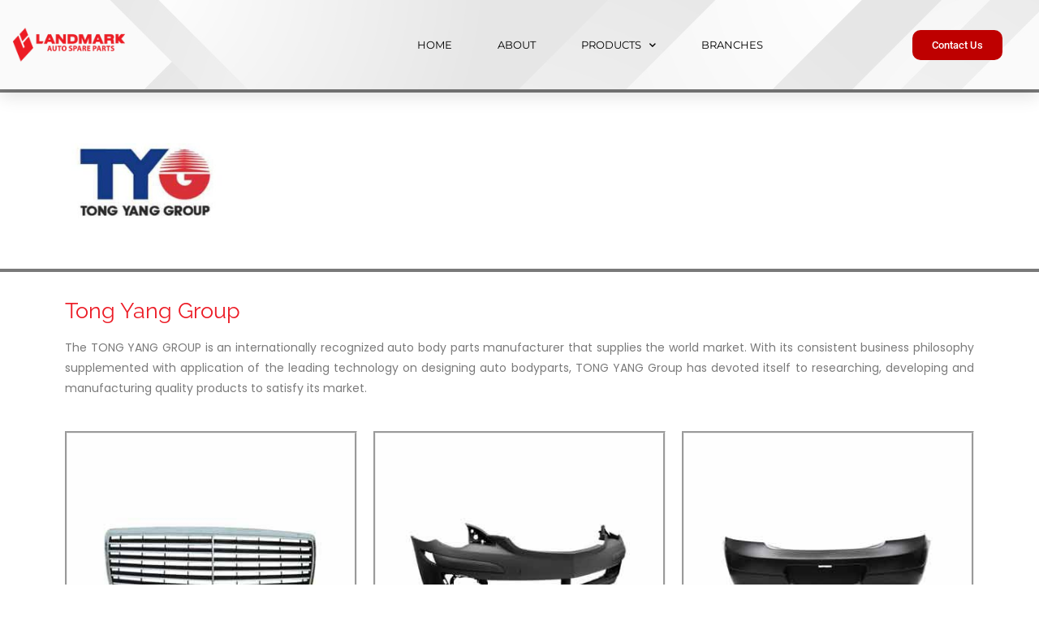

--- FILE ---
content_type: text/html; charset=UTF-8
request_url: https://www.landmarkautos.com/products/tyg/
body_size: 21286
content:
<!DOCTYPE html>
<html class="html" dir="ltr" lang="en-US" prefix="og: https://ogp.me/ns#">
<head>
	<meta charset="UTF-8">
	<link rel="profile" href="https://gmpg.org/xfn/11">

		<style>img:is([sizes="auto" i], [sizes^="auto," i]) { contain-intrinsic-size: 3000px 1500px }</style>
	
		<!-- All in One SEO 4.8.1.1 - aioseo.com -->
	<meta name="description" content="Tong Yang Group The TONG YANG GROUP is an internationally recognized auto body parts manufacturer that supplies the world market. With its consistent business philosophy supplemented with application of the leading technology on designing auto bodyparts, TONG YANG Group has devoted itself to researching, developing and manufacturing quality products to satisfy its market." />
	<meta name="robots" content="max-image-preview:large" />
	<link rel="canonical" href="https://www.landmarkautos.com/products/tyg/" />
	<meta name="generator" content="All in One SEO (AIOSEO) 4.8.1.1" />
		<meta property="og:locale" content="en_US" />
		<meta property="og:site_name" content="Premium Aftermarket Auto Body Parts in UAE, Oman &amp; Qatar - Your Trusted Auto Spare Parts Partner in UAE, Oman &amp; Qatar" />
		<meta property="og:type" content="article" />
		<meta property="og:title" content="TYG - Premium Aftermarket Auto Body Parts in UAE, Oman &amp; Qatar" />
		<meta property="og:description" content="Tong Yang Group The TONG YANG GROUP is an internationally recognized auto body parts manufacturer that supplies the world market. With its consistent business philosophy supplemented with application of the leading technology on designing auto bodyparts, TONG YANG Group has devoted itself to researching, developing and manufacturing quality products to satisfy its market." />
		<meta property="og:url" content="https://www.landmarkautos.com/products/tyg/" />
		<meta property="og:image" content="https://www.landmarkautos.com/wp-content/uploads/2022/06/Logo-LAndmark.png" />
		<meta property="og:image:secure_url" content="https://www.landmarkautos.com/wp-content/uploads/2022/06/Logo-LAndmark.png" />
		<meta property="article:published_time" content="2020-05-29T14:08:05+00:00" />
		<meta property="article:modified_time" content="2024-02-20T10:13:03+00:00" />
		<meta name="twitter:card" content="summary_large_image" />
		<meta name="twitter:title" content="TYG - Premium Aftermarket Auto Body Parts in UAE, Oman &amp; Qatar" />
		<meta name="twitter:description" content="Tong Yang Group The TONG YANG GROUP is an internationally recognized auto body parts manufacturer that supplies the world market. With its consistent business philosophy supplemented with application of the leading technology on designing auto bodyparts, TONG YANG Group has devoted itself to researching, developing and manufacturing quality products to satisfy its market." />
		<meta name="twitter:image" content="https://www.landmarkautos.com/wp-content/uploads/2022/06/Logo-LAndmark.png" />
		<script type="application/ld+json" class="aioseo-schema">
			{"@context":"https:\/\/schema.org","@graph":[{"@type":"BreadcrumbList","@id":"https:\/\/www.landmarkautos.com\/products\/tyg\/#breadcrumblist","itemListElement":[{"@type":"ListItem","@id":"https:\/\/www.landmarkautos.com\/#listItem","position":1,"name":"Home","item":"https:\/\/www.landmarkautos.com\/","nextItem":{"@type":"ListItem","@id":"https:\/\/www.landmarkautos.com\/products\/#listItem","name":"PRODUCTS"}},{"@type":"ListItem","@id":"https:\/\/www.landmarkautos.com\/products\/#listItem","position":2,"name":"PRODUCTS","item":"https:\/\/www.landmarkautos.com\/products\/","nextItem":{"@type":"ListItem","@id":"https:\/\/www.landmarkautos.com\/products\/tyg\/#listItem","name":"TYG"},"previousItem":{"@type":"ListItem","@id":"https:\/\/www.landmarkautos.com\/#listItem","name":"Home"}},{"@type":"ListItem","@id":"https:\/\/www.landmarkautos.com\/products\/tyg\/#listItem","position":3,"name":"TYG","previousItem":{"@type":"ListItem","@id":"https:\/\/www.landmarkautos.com\/products\/#listItem","name":"PRODUCTS"}}]},{"@type":"Organization","@id":"https:\/\/www.landmarkautos.com\/#organization","name":"Premium Aftermarket Auto Body Parts in UAE, Oman & Qatar","description":"Your Trusted Auto Spare Parts Partner in UAE, Oman & Qatar","url":"https:\/\/www.landmarkautos.com\/","logo":{"@type":"ImageObject","url":"https:\/\/www.landmarkautos.com\/wp-content\/uploads\/2022\/06\/Logo-LAndmark.png","@id":"https:\/\/www.landmarkautos.com\/products\/tyg\/#organizationLogo","width":700,"height":223},"image":{"@id":"https:\/\/www.landmarkautos.com\/products\/tyg\/#organizationLogo"}},{"@type":"WebPage","@id":"https:\/\/www.landmarkautos.com\/products\/tyg\/#webpage","url":"https:\/\/www.landmarkautos.com\/products\/tyg\/","name":"TYG - Premium Aftermarket Auto Body Parts in UAE, Oman & Qatar","description":"Tong Yang Group The TONG YANG GROUP is an internationally recognized auto body parts manufacturer that supplies the world market. With its consistent business philosophy supplemented with application of the leading technology on designing auto bodyparts, TONG YANG Group has devoted itself to researching, developing and manufacturing quality products to satisfy its market.","inLanguage":"en-US","isPartOf":{"@id":"https:\/\/www.landmarkautos.com\/#website"},"breadcrumb":{"@id":"https:\/\/www.landmarkautos.com\/products\/tyg\/#breadcrumblist"},"datePublished":"2020-05-29T15:08:05+01:00","dateModified":"2024-02-20T10:13:03+00:00"},{"@type":"WebSite","@id":"https:\/\/www.landmarkautos.com\/#website","url":"https:\/\/www.landmarkautos.com\/","name":"Premium Aftermarket Auto Body Parts in UAE, Oman & Qatar","description":"Your Trusted Auto Spare Parts Partner in UAE, Oman & Qatar","inLanguage":"en-US","publisher":{"@id":"https:\/\/www.landmarkautos.com\/#organization"}}]}
		</script>
		<!-- All in One SEO -->

<meta name="viewport" content="width=device-width, initial-scale=1">
	<!-- This site is optimized with the Yoast SEO plugin v25.3.1 - https://yoast.com/wordpress/plugins/seo/ -->
	<title>TYG - Premium Aftermarket Auto Body Parts in UAE, Oman &amp; Qatar</title>
	<link rel="canonical" href="https://www.landmarkautos.com/products/tyg/" />
	<meta property="og:locale" content="en_US" />
	<meta property="og:type" content="article" />
	<meta property="og:title" content="TYG - Premium Aftermarket Auto Body Parts in UAE, Oman &amp; Qatar" />
	<meta property="og:description" content="Tong Yang Group The TONG YANG GROUP is an internationally recognized auto body parts manufacturer that supplies the world market. With its consistent business philosophy supplemented with application of the leading technology on designing auto bodyparts, TONG YANG Group has devoted itself to researching, developing and manufacturing quality products to satisfy its market. Front Grill [&hellip;]" />
	<meta property="og:url" content="https://www.landmarkautos.com/products/tyg/" />
	<meta property="og:site_name" content="Premium Aftermarket Auto Body Parts in UAE, Oman &amp; Qatar" />
	<meta property="article:modified_time" content="2024-02-20T10:13:03+00:00" />
	<meta property="og:image" content="https://www.landmarkautos.com/wp-content/uploads/2020/07/tygbr-1920x300-1.jpg" />
	<meta property="og:image:width" content="1920" />
	<meta property="og:image:height" content="300" />
	<meta property="og:image:type" content="image/jpeg" />
	<meta name="twitter:card" content="summary_large_image" />
	<script type="application/ld+json" class="yoast-schema-graph">{"@context":"https://schema.org","@graph":[{"@type":"WebPage","@id":"https://www.landmarkautos.com/products/tyg/","url":"https://www.landmarkautos.com/products/tyg/","name":"TYG - Premium Aftermarket Auto Body Parts in UAE, Oman &amp; Qatar","isPartOf":{"@id":"https://www.landmarkautos.com/#website"},"primaryImageOfPage":{"@id":"https://www.landmarkautos.com/products/tyg/#primaryimage"},"image":{"@id":"https://www.landmarkautos.com/products/tyg/#primaryimage"},"thumbnailUrl":"https://www.landmarkautos.com/wp-content/uploads/2020/07/tygbr-1920x300-1.jpg","datePublished":"2020-05-29T14:08:05+00:00","dateModified":"2024-02-20T10:13:03+00:00","breadcrumb":{"@id":"https://www.landmarkautos.com/products/tyg/#breadcrumb"},"inLanguage":"en-US","potentialAction":[{"@type":"ReadAction","target":["https://www.landmarkautos.com/products/tyg/"]}]},{"@type":"ImageObject","inLanguage":"en-US","@id":"https://www.landmarkautos.com/products/tyg/#primaryimage","url":"https://www.landmarkautos.com/wp-content/uploads/2020/07/tygbr-1920x300-1.jpg","contentUrl":"https://www.landmarkautos.com/wp-content/uploads/2020/07/tygbr-1920x300-1.jpg","width":1920,"height":300,"caption":"Auto body parts brand TYG's Logo"},{"@type":"BreadcrumbList","@id":"https://www.landmarkautos.com/products/tyg/#breadcrumb","itemListElement":[{"@type":"ListItem","position":1,"name":"Home","item":"https://www.landmarkautos.com/"},{"@type":"ListItem","position":2,"name":"PRODUCTS","item":"https://www.landmarkautos.com/products/"},{"@type":"ListItem","position":3,"name":"TYG"}]},{"@type":"WebSite","@id":"https://www.landmarkautos.com/#website","url":"https://www.landmarkautos.com/","name":"Premium Aftermarket Auto Body Parts in UAE, Oman &amp; Qatar","description":"Your Trusted Auto Spare Parts Partner in UAE, Oman &amp; Qatar","publisher":{"@id":"https://www.landmarkautos.com/#organization"},"potentialAction":[{"@type":"SearchAction","target":{"@type":"EntryPoint","urlTemplate":"https://www.landmarkautos.com/?s={search_term_string}"},"query-input":{"@type":"PropertyValueSpecification","valueRequired":true,"valueName":"search_term_string"}}],"inLanguage":"en-US"},{"@type":"Organization","@id":"https://www.landmarkautos.com/#organization","name":"Premium Aftermarket Auto Body Parts in UAE, Oman &amp; Qatar","url":"https://www.landmarkautos.com/","logo":{"@type":"ImageObject","inLanguage":"en-US","@id":"https://www.landmarkautos.com/#/schema/logo/image/","url":"https://www.landmarkautos.com/wp-content/uploads/2022/06/Logo-LAndmark.png","contentUrl":"https://www.landmarkautos.com/wp-content/uploads/2022/06/Logo-LAndmark.png","width":700,"height":223,"caption":"Premium Aftermarket Auto Body Parts in UAE, Oman &amp; Qatar"},"image":{"@id":"https://www.landmarkautos.com/#/schema/logo/image/"}}]}</script>
	<!-- / Yoast SEO plugin. -->


<link rel='dns-prefetch' href='//www.googletagmanager.com' />
<link rel='dns-prefetch' href='//fonts.googleapis.com' />
<link rel='dns-prefetch' href='//pagead2.googlesyndication.com' />
<link rel="alternate" type="application/rss+xml" title="Premium Aftermarket Auto Body Parts in UAE, Oman &amp; Qatar &raquo; Feed" href="https://www.landmarkautos.com/feed/" />
<link rel="alternate" type="application/rss+xml" title="Premium Aftermarket Auto Body Parts in UAE, Oman &amp; Qatar &raquo; Comments Feed" href="https://www.landmarkautos.com/comments/feed/" />
<script>
window._wpemojiSettings = {"baseUrl":"https:\/\/s.w.org\/images\/core\/emoji\/15.0.3\/72x72\/","ext":".png","svgUrl":"https:\/\/s.w.org\/images\/core\/emoji\/15.0.3\/svg\/","svgExt":".svg","source":{"concatemoji":"https:\/\/www.landmarkautos.com\/wp-includes\/js\/wp-emoji-release.min.js?ver=6.7.4"}};
/*! This file is auto-generated */
!function(i,n){var o,s,e;function c(e){try{var t={supportTests:e,timestamp:(new Date).valueOf()};sessionStorage.setItem(o,JSON.stringify(t))}catch(e){}}function p(e,t,n){e.clearRect(0,0,e.canvas.width,e.canvas.height),e.fillText(t,0,0);var t=new Uint32Array(e.getImageData(0,0,e.canvas.width,e.canvas.height).data),r=(e.clearRect(0,0,e.canvas.width,e.canvas.height),e.fillText(n,0,0),new Uint32Array(e.getImageData(0,0,e.canvas.width,e.canvas.height).data));return t.every(function(e,t){return e===r[t]})}function u(e,t,n){switch(t){case"flag":return n(e,"\ud83c\udff3\ufe0f\u200d\u26a7\ufe0f","\ud83c\udff3\ufe0f\u200b\u26a7\ufe0f")?!1:!n(e,"\ud83c\uddfa\ud83c\uddf3","\ud83c\uddfa\u200b\ud83c\uddf3")&&!n(e,"\ud83c\udff4\udb40\udc67\udb40\udc62\udb40\udc65\udb40\udc6e\udb40\udc67\udb40\udc7f","\ud83c\udff4\u200b\udb40\udc67\u200b\udb40\udc62\u200b\udb40\udc65\u200b\udb40\udc6e\u200b\udb40\udc67\u200b\udb40\udc7f");case"emoji":return!n(e,"\ud83d\udc26\u200d\u2b1b","\ud83d\udc26\u200b\u2b1b")}return!1}function f(e,t,n){var r="undefined"!=typeof WorkerGlobalScope&&self instanceof WorkerGlobalScope?new OffscreenCanvas(300,150):i.createElement("canvas"),a=r.getContext("2d",{willReadFrequently:!0}),o=(a.textBaseline="top",a.font="600 32px Arial",{});return e.forEach(function(e){o[e]=t(a,e,n)}),o}function t(e){var t=i.createElement("script");t.src=e,t.defer=!0,i.head.appendChild(t)}"undefined"!=typeof Promise&&(o="wpEmojiSettingsSupports",s=["flag","emoji"],n.supports={everything:!0,everythingExceptFlag:!0},e=new Promise(function(e){i.addEventListener("DOMContentLoaded",e,{once:!0})}),new Promise(function(t){var n=function(){try{var e=JSON.parse(sessionStorage.getItem(o));if("object"==typeof e&&"number"==typeof e.timestamp&&(new Date).valueOf()<e.timestamp+604800&&"object"==typeof e.supportTests)return e.supportTests}catch(e){}return null}();if(!n){if("undefined"!=typeof Worker&&"undefined"!=typeof OffscreenCanvas&&"undefined"!=typeof URL&&URL.createObjectURL&&"undefined"!=typeof Blob)try{var e="postMessage("+f.toString()+"("+[JSON.stringify(s),u.toString(),p.toString()].join(",")+"));",r=new Blob([e],{type:"text/javascript"}),a=new Worker(URL.createObjectURL(r),{name:"wpTestEmojiSupports"});return void(a.onmessage=function(e){c(n=e.data),a.terminate(),t(n)})}catch(e){}c(n=f(s,u,p))}t(n)}).then(function(e){for(var t in e)n.supports[t]=e[t],n.supports.everything=n.supports.everything&&n.supports[t],"flag"!==t&&(n.supports.everythingExceptFlag=n.supports.everythingExceptFlag&&n.supports[t]);n.supports.everythingExceptFlag=n.supports.everythingExceptFlag&&!n.supports.flag,n.DOMReady=!1,n.readyCallback=function(){n.DOMReady=!0}}).then(function(){return e}).then(function(){var e;n.supports.everything||(n.readyCallback(),(e=n.source||{}).concatemoji?t(e.concatemoji):e.wpemoji&&e.twemoji&&(t(e.twemoji),t(e.wpemoji)))}))}((window,document),window._wpemojiSettings);
</script>
<link rel='stylesheet' id='hfe-widgets-style-css' href='https://www.landmarkautos.com/wp-content/plugins/header-footer-elementor/inc/widgets-css/frontend.css?ver=2.2.3' media='all' />
<style id='wp-emoji-styles-inline-css'>

	img.wp-smiley, img.emoji {
		display: inline !important;
		border: none !important;
		box-shadow: none !important;
		height: 1em !important;
		width: 1em !important;
		margin: 0 0.07em !important;
		vertical-align: -0.1em !important;
		background: none !important;
		padding: 0 !important;
	}
</style>
<style id='classic-theme-styles-inline-css'>
/*! This file is auto-generated */
.wp-block-button__link{color:#fff;background-color:#32373c;border-radius:9999px;box-shadow:none;text-decoration:none;padding:calc(.667em + 2px) calc(1.333em + 2px);font-size:1.125em}.wp-block-file__button{background:#32373c;color:#fff;text-decoration:none}
</style>
<style id='global-styles-inline-css'>
:root{--wp--preset--aspect-ratio--square: 1;--wp--preset--aspect-ratio--4-3: 4/3;--wp--preset--aspect-ratio--3-4: 3/4;--wp--preset--aspect-ratio--3-2: 3/2;--wp--preset--aspect-ratio--2-3: 2/3;--wp--preset--aspect-ratio--16-9: 16/9;--wp--preset--aspect-ratio--9-16: 9/16;--wp--preset--color--black: #000000;--wp--preset--color--cyan-bluish-gray: #abb8c3;--wp--preset--color--white: #ffffff;--wp--preset--color--pale-pink: #f78da7;--wp--preset--color--vivid-red: #cf2e2e;--wp--preset--color--luminous-vivid-orange: #ff6900;--wp--preset--color--luminous-vivid-amber: #fcb900;--wp--preset--color--light-green-cyan: #7bdcb5;--wp--preset--color--vivid-green-cyan: #00d084;--wp--preset--color--pale-cyan-blue: #8ed1fc;--wp--preset--color--vivid-cyan-blue: #0693e3;--wp--preset--color--vivid-purple: #9b51e0;--wp--preset--gradient--vivid-cyan-blue-to-vivid-purple: linear-gradient(135deg,rgba(6,147,227,1) 0%,rgb(155,81,224) 100%);--wp--preset--gradient--light-green-cyan-to-vivid-green-cyan: linear-gradient(135deg,rgb(122,220,180) 0%,rgb(0,208,130) 100%);--wp--preset--gradient--luminous-vivid-amber-to-luminous-vivid-orange: linear-gradient(135deg,rgba(252,185,0,1) 0%,rgba(255,105,0,1) 100%);--wp--preset--gradient--luminous-vivid-orange-to-vivid-red: linear-gradient(135deg,rgba(255,105,0,1) 0%,rgb(207,46,46) 100%);--wp--preset--gradient--very-light-gray-to-cyan-bluish-gray: linear-gradient(135deg,rgb(238,238,238) 0%,rgb(169,184,195) 100%);--wp--preset--gradient--cool-to-warm-spectrum: linear-gradient(135deg,rgb(74,234,220) 0%,rgb(151,120,209) 20%,rgb(207,42,186) 40%,rgb(238,44,130) 60%,rgb(251,105,98) 80%,rgb(254,248,76) 100%);--wp--preset--gradient--blush-light-purple: linear-gradient(135deg,rgb(255,206,236) 0%,rgb(152,150,240) 100%);--wp--preset--gradient--blush-bordeaux: linear-gradient(135deg,rgb(254,205,165) 0%,rgb(254,45,45) 50%,rgb(107,0,62) 100%);--wp--preset--gradient--luminous-dusk: linear-gradient(135deg,rgb(255,203,112) 0%,rgb(199,81,192) 50%,rgb(65,88,208) 100%);--wp--preset--gradient--pale-ocean: linear-gradient(135deg,rgb(255,245,203) 0%,rgb(182,227,212) 50%,rgb(51,167,181) 100%);--wp--preset--gradient--electric-grass: linear-gradient(135deg,rgb(202,248,128) 0%,rgb(113,206,126) 100%);--wp--preset--gradient--midnight: linear-gradient(135deg,rgb(2,3,129) 0%,rgb(40,116,252) 100%);--wp--preset--font-size--small: 13px;--wp--preset--font-size--medium: 20px;--wp--preset--font-size--large: 36px;--wp--preset--font-size--x-large: 42px;--wp--preset--spacing--20: 0.44rem;--wp--preset--spacing--30: 0.67rem;--wp--preset--spacing--40: 1rem;--wp--preset--spacing--50: 1.5rem;--wp--preset--spacing--60: 2.25rem;--wp--preset--spacing--70: 3.38rem;--wp--preset--spacing--80: 5.06rem;--wp--preset--shadow--natural: 6px 6px 9px rgba(0, 0, 0, 0.2);--wp--preset--shadow--deep: 12px 12px 50px rgba(0, 0, 0, 0.4);--wp--preset--shadow--sharp: 6px 6px 0px rgba(0, 0, 0, 0.2);--wp--preset--shadow--outlined: 6px 6px 0px -3px rgba(255, 255, 255, 1), 6px 6px rgba(0, 0, 0, 1);--wp--preset--shadow--crisp: 6px 6px 0px rgba(0, 0, 0, 1);}:where(.is-layout-flex){gap: 0.5em;}:where(.is-layout-grid){gap: 0.5em;}body .is-layout-flex{display: flex;}.is-layout-flex{flex-wrap: wrap;align-items: center;}.is-layout-flex > :is(*, div){margin: 0;}body .is-layout-grid{display: grid;}.is-layout-grid > :is(*, div){margin: 0;}:where(.wp-block-columns.is-layout-flex){gap: 2em;}:where(.wp-block-columns.is-layout-grid){gap: 2em;}:where(.wp-block-post-template.is-layout-flex){gap: 1.25em;}:where(.wp-block-post-template.is-layout-grid){gap: 1.25em;}.has-black-color{color: var(--wp--preset--color--black) !important;}.has-cyan-bluish-gray-color{color: var(--wp--preset--color--cyan-bluish-gray) !important;}.has-white-color{color: var(--wp--preset--color--white) !important;}.has-pale-pink-color{color: var(--wp--preset--color--pale-pink) !important;}.has-vivid-red-color{color: var(--wp--preset--color--vivid-red) !important;}.has-luminous-vivid-orange-color{color: var(--wp--preset--color--luminous-vivid-orange) !important;}.has-luminous-vivid-amber-color{color: var(--wp--preset--color--luminous-vivid-amber) !important;}.has-light-green-cyan-color{color: var(--wp--preset--color--light-green-cyan) !important;}.has-vivid-green-cyan-color{color: var(--wp--preset--color--vivid-green-cyan) !important;}.has-pale-cyan-blue-color{color: var(--wp--preset--color--pale-cyan-blue) !important;}.has-vivid-cyan-blue-color{color: var(--wp--preset--color--vivid-cyan-blue) !important;}.has-vivid-purple-color{color: var(--wp--preset--color--vivid-purple) !important;}.has-black-background-color{background-color: var(--wp--preset--color--black) !important;}.has-cyan-bluish-gray-background-color{background-color: var(--wp--preset--color--cyan-bluish-gray) !important;}.has-white-background-color{background-color: var(--wp--preset--color--white) !important;}.has-pale-pink-background-color{background-color: var(--wp--preset--color--pale-pink) !important;}.has-vivid-red-background-color{background-color: var(--wp--preset--color--vivid-red) !important;}.has-luminous-vivid-orange-background-color{background-color: var(--wp--preset--color--luminous-vivid-orange) !important;}.has-luminous-vivid-amber-background-color{background-color: var(--wp--preset--color--luminous-vivid-amber) !important;}.has-light-green-cyan-background-color{background-color: var(--wp--preset--color--light-green-cyan) !important;}.has-vivid-green-cyan-background-color{background-color: var(--wp--preset--color--vivid-green-cyan) !important;}.has-pale-cyan-blue-background-color{background-color: var(--wp--preset--color--pale-cyan-blue) !important;}.has-vivid-cyan-blue-background-color{background-color: var(--wp--preset--color--vivid-cyan-blue) !important;}.has-vivid-purple-background-color{background-color: var(--wp--preset--color--vivid-purple) !important;}.has-black-border-color{border-color: var(--wp--preset--color--black) !important;}.has-cyan-bluish-gray-border-color{border-color: var(--wp--preset--color--cyan-bluish-gray) !important;}.has-white-border-color{border-color: var(--wp--preset--color--white) !important;}.has-pale-pink-border-color{border-color: var(--wp--preset--color--pale-pink) !important;}.has-vivid-red-border-color{border-color: var(--wp--preset--color--vivid-red) !important;}.has-luminous-vivid-orange-border-color{border-color: var(--wp--preset--color--luminous-vivid-orange) !important;}.has-luminous-vivid-amber-border-color{border-color: var(--wp--preset--color--luminous-vivid-amber) !important;}.has-light-green-cyan-border-color{border-color: var(--wp--preset--color--light-green-cyan) !important;}.has-vivid-green-cyan-border-color{border-color: var(--wp--preset--color--vivid-green-cyan) !important;}.has-pale-cyan-blue-border-color{border-color: var(--wp--preset--color--pale-cyan-blue) !important;}.has-vivid-cyan-blue-border-color{border-color: var(--wp--preset--color--vivid-cyan-blue) !important;}.has-vivid-purple-border-color{border-color: var(--wp--preset--color--vivid-purple) !important;}.has-vivid-cyan-blue-to-vivid-purple-gradient-background{background: var(--wp--preset--gradient--vivid-cyan-blue-to-vivid-purple) !important;}.has-light-green-cyan-to-vivid-green-cyan-gradient-background{background: var(--wp--preset--gradient--light-green-cyan-to-vivid-green-cyan) !important;}.has-luminous-vivid-amber-to-luminous-vivid-orange-gradient-background{background: var(--wp--preset--gradient--luminous-vivid-amber-to-luminous-vivid-orange) !important;}.has-luminous-vivid-orange-to-vivid-red-gradient-background{background: var(--wp--preset--gradient--luminous-vivid-orange-to-vivid-red) !important;}.has-very-light-gray-to-cyan-bluish-gray-gradient-background{background: var(--wp--preset--gradient--very-light-gray-to-cyan-bluish-gray) !important;}.has-cool-to-warm-spectrum-gradient-background{background: var(--wp--preset--gradient--cool-to-warm-spectrum) !important;}.has-blush-light-purple-gradient-background{background: var(--wp--preset--gradient--blush-light-purple) !important;}.has-blush-bordeaux-gradient-background{background: var(--wp--preset--gradient--blush-bordeaux) !important;}.has-luminous-dusk-gradient-background{background: var(--wp--preset--gradient--luminous-dusk) !important;}.has-pale-ocean-gradient-background{background: var(--wp--preset--gradient--pale-ocean) !important;}.has-electric-grass-gradient-background{background: var(--wp--preset--gradient--electric-grass) !important;}.has-midnight-gradient-background{background: var(--wp--preset--gradient--midnight) !important;}.has-small-font-size{font-size: var(--wp--preset--font-size--small) !important;}.has-medium-font-size{font-size: var(--wp--preset--font-size--medium) !important;}.has-large-font-size{font-size: var(--wp--preset--font-size--large) !important;}.has-x-large-font-size{font-size: var(--wp--preset--font-size--x-large) !important;}
:where(.wp-block-post-template.is-layout-flex){gap: 1.25em;}:where(.wp-block-post-template.is-layout-grid){gap: 1.25em;}
:where(.wp-block-columns.is-layout-flex){gap: 2em;}:where(.wp-block-columns.is-layout-grid){gap: 2em;}
:root :where(.wp-block-pullquote){font-size: 1.5em;line-height: 1.6;}
</style>
<link rel='stylesheet' id='hfe-style-css' href='https://www.landmarkautos.com/wp-content/plugins/header-footer-elementor/assets/css/header-footer-elementor.css?ver=2.2.3' media='all' />
<link rel='stylesheet' id='elementor-icons-css' href='https://www.landmarkautos.com/wp-content/plugins/elementor/assets/lib/eicons/css/elementor-icons.min.css?ver=5.36.0' media='all' />
<link rel='stylesheet' id='elementor-frontend-css' href='https://www.landmarkautos.com/wp-content/plugins/elementor/assets/css/frontend.min.css?ver=3.28.3' media='all' />
<link rel='stylesheet' id='elementor-post-37-css' href='https://www.landmarkautos.com/wp-content/uploads/elementor/css/post-37.css?ver=1723784054' media='all' />
<link rel='stylesheet' id='elementor-pro-css' href='https://www.landmarkautos.com/wp-content/plugins/elementor-pro/assets/css/frontend.min.css?ver=3.23.3' media='all' />
<link rel='stylesheet' id='elementor-post-68-css' href='https://www.landmarkautos.com/wp-content/uploads/elementor/css/post-68.css?ver=1723792601' media='all' />
<link rel='stylesheet' id='elementor-post-3652-css' href='https://www.landmarkautos.com/wp-content/uploads/elementor/css/post-3652.css?ver=1742470116' media='all' />
<link rel='stylesheet' id='elementor-post-3174-css' href='https://www.landmarkautos.com/wp-content/uploads/elementor/css/post-3174.css?ver=1764403952' media='all' />
<link rel='stylesheet' id='font-awesome-css' href='https://www.landmarkautos.com/wp-content/themes/oceanwp/assets/fonts/fontawesome/css/all.min.css?ver=6.7.2' media='all' />
<link rel='stylesheet' id='simple-line-icons-css' href='https://www.landmarkautos.com/wp-content/themes/oceanwp/assets/css/third/simple-line-icons.min.css?ver=2.4.0' media='all' />
<link rel='stylesheet' id='oceanwp-style-css' href='https://www.landmarkautos.com/wp-content/themes/oceanwp/assets/css/style.min.css?ver=4.0.7' media='all' />
<link rel='stylesheet' id='oceanwp-google-font-rubik-css' href='//fonts.googleapis.com/css?family=Rubik%3A100%2C200%2C300%2C400%2C500%2C600%2C700%2C800%2C900%2C100i%2C200i%2C300i%2C400i%2C500i%2C600i%2C700i%2C800i%2C900i&#038;subset=latin&#038;display=swap&#038;ver=6.7.4' media='all' />
<link rel='stylesheet' id='oceanwp-google-font-raleway-css' href='//fonts.googleapis.com/css?family=Raleway%3A100%2C200%2C300%2C400%2C500%2C600%2C700%2C800%2C900%2C100i%2C200i%2C300i%2C400i%2C500i%2C600i%2C700i%2C800i%2C900i&#038;subset=latin&#038;display=swap&#038;ver=6.7.4' media='all' />
<link rel='stylesheet' id='oceanwp-google-font-poppins-css' href='//fonts.googleapis.com/css?family=Poppins%3A100%2C200%2C300%2C400%2C500%2C600%2C700%2C800%2C900%2C100i%2C200i%2C300i%2C400i%2C500i%2C600i%2C700i%2C800i%2C900i&#038;subset=latin&#038;display=swap&#038;ver=6.7.4' media='all' />
<link rel='stylesheet' id='dashicons-css' href='https://www.landmarkautos.com/wp-includes/css/dashicons.min.css?ver=6.7.4' media='all' />
<link rel='stylesheet' id='hfe-elementor-icons-css' href='https://www.landmarkautos.com/wp-content/plugins/elementor/assets/lib/eicons/css/elementor-icons.min.css?ver=5.34.0' media='all' />
<link rel='stylesheet' id='hfe-icons-list-css' href='https://www.landmarkautos.com/wp-content/plugins/elementor/assets/css/widget-icon-list.min.css?ver=3.24.3' media='all' />
<link rel='stylesheet' id='hfe-social-icons-css' href='https://www.landmarkautos.com/wp-content/plugins/elementor/assets/css/widget-social-icons.min.css?ver=3.24.0' media='all' />
<link rel='stylesheet' id='hfe-social-share-icons-brands-css' href='https://www.landmarkautos.com/wp-content/plugins/elementor/assets/lib/font-awesome/css/brands.css?ver=5.15.3' media='all' />
<link rel='stylesheet' id='hfe-social-share-icons-fontawesome-css' href='https://www.landmarkautos.com/wp-content/plugins/elementor/assets/lib/font-awesome/css/fontawesome.css?ver=5.15.3' media='all' />
<link rel='stylesheet' id='hfe-nav-menu-icons-css' href='https://www.landmarkautos.com/wp-content/plugins/elementor/assets/lib/font-awesome/css/solid.css?ver=5.15.3' media='all' />
<link rel='stylesheet' id='hfe-widget-blockquote-css' href='https://www.landmarkautos.com/wp-content/plugins/elementor-pro/assets/css/widget-blockquote.min.css?ver=3.25.0' media='all' />
<link rel='stylesheet' id='hfe-mega-menu-css' href='https://www.landmarkautos.com/wp-content/plugins/elementor-pro/assets/css/widget-mega-menu.min.css?ver=3.26.2' media='all' />
<link rel='stylesheet' id='hfe-nav-menu-widget-css' href='https://www.landmarkautos.com/wp-content/plugins/elementor-pro/assets/css/widget-nav-menu.min.css?ver=3.26.0' media='all' />
<link rel='stylesheet' id='eael-general-css' href='https://www.landmarkautos.com/wp-content/plugins/essential-addons-for-elementor-lite/assets/front-end/css/view/general.min.css?ver=6.1.9' media='all' />
<link rel='stylesheet' id='oe-widgets-style-css' href='https://www.landmarkautos.com/wp-content/plugins/ocean-extra/assets/css/widgets.css?ver=6.7.4' media='all' />
<link rel='stylesheet' id='elementor-gf-local-roboto-css' href='https://www.landmarkautos.com/wp-content/uploads/elementor/google-fonts/css/roboto.css?ver=1744097419' media='all' />
<link rel='stylesheet' id='elementor-gf-local-robotoslab-css' href='https://www.landmarkautos.com/wp-content/uploads/elementor/google-fonts/css/robotoslab.css?ver=1744097420' media='all' />
<link rel='stylesheet' id='elementor-gf-local-raleway-css' href='https://www.landmarkautos.com/wp-content/uploads/elementor/google-fonts/css/raleway.css?ver=1744097425' media='all' />
<link rel='stylesheet' id='elementor-gf-local-poppins-css' href='https://www.landmarkautos.com/wp-content/uploads/elementor/google-fonts/css/poppins.css?ver=1744097421' media='all' />
<link rel='stylesheet' id='elementor-gf-local-montserrat-css' href='https://www.landmarkautos.com/wp-content/uploads/elementor/google-fonts/css/montserrat.css?ver=1744097423' media='all' />
<link rel='stylesheet' id='elementor-icons-shared-0-css' href='https://www.landmarkautos.com/wp-content/plugins/elementor/assets/lib/font-awesome/css/fontawesome.min.css?ver=5.15.3' media='all' />
<link rel='stylesheet' id='elementor-icons-fa-solid-css' href='https://www.landmarkautos.com/wp-content/plugins/elementor/assets/lib/font-awesome/css/solid.min.css?ver=5.15.3' media='all' />
<link rel='stylesheet' id='elementor-icons-fa-brands-css' href='https://www.landmarkautos.com/wp-content/plugins/elementor/assets/lib/font-awesome/css/brands.min.css?ver=5.15.3' media='all' />
<script src="https://www.landmarkautos.com/wp-includes/js/jquery/jquery.min.js?ver=3.7.1" id="jquery-core-js"></script>
<script src="https://www.landmarkautos.com/wp-includes/js/jquery/jquery-migrate.min.js?ver=3.4.1" id="jquery-migrate-js"></script>
<script id="jquery-js-after">
!function($){"use strict";$(document).ready(function(){$(this).scrollTop()>100&&$(".hfe-scroll-to-top-wrap").removeClass("hfe-scroll-to-top-hide"),$(window).scroll(function(){$(this).scrollTop()<100?$(".hfe-scroll-to-top-wrap").fadeOut(300):$(".hfe-scroll-to-top-wrap").fadeIn(300)}),$(".hfe-scroll-to-top-wrap").on("click",function(){$("html, body").animate({scrollTop:0},300);return!1})})}(jQuery);
</script>

<!-- Google tag (gtag.js) snippet added by Site Kit -->
<!-- Google Analytics snippet added by Site Kit -->
<script src="https://www.googletagmanager.com/gtag/js?id=GT-KTPV54XG" id="google_gtagjs-js" async></script>
<script id="google_gtagjs-js-after">
window.dataLayer = window.dataLayer || [];function gtag(){dataLayer.push(arguments);}
gtag("set","linker",{"domains":["www.landmarkautos.com"]});
gtag("js", new Date());
gtag("set", "developer_id.dZTNiMT", true);
gtag("config", "GT-KTPV54XG");
</script>
<link rel="https://api.w.org/" href="https://www.landmarkautos.com/wp-json/" /><link rel="alternate" title="JSON" type="application/json" href="https://www.landmarkautos.com/wp-json/wp/v2/pages/68" /><link rel="EditURI" type="application/rsd+xml" title="RSD" href="https://www.landmarkautos.com/xmlrpc.php?rsd" />
<meta name="generator" content="WordPress 6.7.4" />
<link rel='shortlink' href='https://www.landmarkautos.com/?p=68' />
<link rel="alternate" title="oEmbed (JSON)" type="application/json+oembed" href="https://www.landmarkautos.com/wp-json/oembed/1.0/embed?url=https%3A%2F%2Fwww.landmarkautos.com%2Fproducts%2Ftyg%2F" />
<link rel="alternate" title="oEmbed (XML)" type="text/xml+oembed" href="https://www.landmarkautos.com/wp-json/oembed/1.0/embed?url=https%3A%2F%2Fwww.landmarkautos.com%2Fproducts%2Ftyg%2F&#038;format=xml" />
<style id="essential-blocks-global-styles">
            :root {
                --eb-global-primary-color: #101828;
--eb-global-secondary-color: #475467;
--eb-global-tertiary-color: #98A2B3;
--eb-global-text-color: #475467;
--eb-global-heading-color: #1D2939;
--eb-global-link-color: #444CE7;
--eb-global-background-color: #F9FAFB;
--eb-global-button-text-color: #FFFFFF;
--eb-global-button-background-color: #101828;
--eb-gradient-primary-color: linear-gradient(90deg, hsla(259, 84%, 78%, 1) 0%, hsla(206, 67%, 75%, 1) 100%);
--eb-gradient-secondary-color: linear-gradient(90deg, hsla(18, 76%, 85%, 1) 0%, hsla(203, 69%, 84%, 1) 100%);
--eb-gradient-tertiary-color: linear-gradient(90deg, hsla(248, 21%, 15%, 1) 0%, hsla(250, 14%, 61%, 1) 100%);
--eb-gradient-background-color: linear-gradient(90deg, rgb(250, 250, 250) 0%, rgb(233, 233, 233) 49%, rgb(244, 243, 243) 100%);

                --eb-tablet-breakpoint: 1024px;
--eb-mobile-breakpoint: 767px;

            }
            
            
        </style><meta name="generator" content="Site Kit by Google 1.170.0" /><style id="mystickymenu" type="text/css">#mysticky-nav { width:100%; position: static; height: auto !important; }#mysticky-nav.wrapfixed { position:fixed; left: 0px; margin-top:0px;  z-index: 99990; -webkit-transition: 0.3s; -moz-transition: 0.3s; -o-transition: 0.3s; transition: 0.3s; -ms-filter:"progid:DXImageTransform.Microsoft.Alpha(Opacity=100)"; filter: alpha(opacity=100); opacity:1; background-color: #ffffff;}#mysticky-nav.wrapfixed .myfixed{ background-color: #ffffff; position: relative;top: auto;left: auto;right: auto;}#mysticky-nav .myfixed { margin:0 auto; float:none; border:0px; background:none; max-width:100%; }</style>			<style type="text/css">
																															</style>
			
<!-- Google AdSense meta tags added by Site Kit -->
<meta name="google-adsense-platform-account" content="ca-host-pub-2644536267352236">
<meta name="google-adsense-platform-domain" content="sitekit.withgoogle.com">
<!-- End Google AdSense meta tags added by Site Kit -->
<meta name="generator" content="Elementor 3.28.3; features: additional_custom_breakpoints, e_local_google_fonts; settings: css_print_method-external, google_font-enabled, font_display-auto">
			<style>
				.e-con.e-parent:nth-of-type(n+4):not(.e-lazyloaded):not(.e-no-lazyload),
				.e-con.e-parent:nth-of-type(n+4):not(.e-lazyloaded):not(.e-no-lazyload) * {
					background-image: none !important;
				}
				@media screen and (max-height: 1024px) {
					.e-con.e-parent:nth-of-type(n+3):not(.e-lazyloaded):not(.e-no-lazyload),
					.e-con.e-parent:nth-of-type(n+3):not(.e-lazyloaded):not(.e-no-lazyload) * {
						background-image: none !important;
					}
				}
				@media screen and (max-height: 640px) {
					.e-con.e-parent:nth-of-type(n+2):not(.e-lazyloaded):not(.e-no-lazyload),
					.e-con.e-parent:nth-of-type(n+2):not(.e-lazyloaded):not(.e-no-lazyload) * {
						background-image: none !important;
					}
				}
			</style>
			
<!-- Google Tag Manager snippet added by Site Kit -->
<script>
			( function( w, d, s, l, i ) {
				w[l] = w[l] || [];
				w[l].push( {'gtm.start': new Date().getTime(), event: 'gtm.js'} );
				var f = d.getElementsByTagName( s )[0],
					j = d.createElement( s ), dl = l != 'dataLayer' ? '&l=' + l : '';
				j.async = true;
				j.src = 'https://www.googletagmanager.com/gtm.js?id=' + i + dl;
				f.parentNode.insertBefore( j, f );
			} )( window, document, 'script', 'dataLayer', 'GTM-NNMR4F74' );
			
</script>

<!-- End Google Tag Manager snippet added by Site Kit -->

<!-- Google AdSense snippet added by Site Kit -->
<script async src="https://pagead2.googlesyndication.com/pagead/js/adsbygoogle.js?client=ca-pub-3441418647020927&amp;host=ca-host-pub-2644536267352236" crossorigin="anonymous"></script>

<!-- End Google AdSense snippet added by Site Kit -->
<link rel="icon" href="https://www.landmarkautos.com/wp-content/uploads/2020/05/fav-icon-new-150x150.png" sizes="32x32" />
<link rel="icon" href="https://www.landmarkautos.com/wp-content/uploads/2020/05/fav-icon-new.png" sizes="192x192" />
<link rel="apple-touch-icon" href="https://www.landmarkautos.com/wp-content/uploads/2020/05/fav-icon-new.png" />
<meta name="msapplication-TileImage" content="https://www.landmarkautos.com/wp-content/uploads/2020/05/fav-icon-new.png" />
		<style id="wp-custom-css">
			#site-logo #site-logo-inner a:hover img{-moz-opacity:1;-webkit-opacity:1;opacity:1}		</style>
		<!-- OceanWP CSS -->
<style type="text/css">
/* Colors */a:hover,a.light:hover,.theme-heading .text::before,.theme-heading .text::after,#top-bar-content >a:hover,#top-bar-social li.oceanwp-email a:hover,#site-navigation-wrap .dropdown-menu >li >a:hover,#site-header.medium-header #medium-searchform button:hover,.oceanwp-mobile-menu-icon a:hover,.blog-entry.post .blog-entry-header .entry-title a:hover,.blog-entry.post .blog-entry-readmore a:hover,.blog-entry.thumbnail-entry .blog-entry-category a,ul.meta li a:hover,.dropcap,.single nav.post-navigation .nav-links .title,body .related-post-title a:hover,body #wp-calendar caption,body .contact-info-widget.default i,body .contact-info-widget.big-icons i,body .custom-links-widget .oceanwp-custom-links li a:hover,body .custom-links-widget .oceanwp-custom-links li a:hover:before,body .posts-thumbnails-widget li a:hover,body .social-widget li.oceanwp-email a:hover,.comment-author .comment-meta .comment-reply-link,#respond #cancel-comment-reply-link:hover,#footer-widgets .footer-box a:hover,#footer-bottom a:hover,#footer-bottom #footer-bottom-menu a:hover,.sidr a:hover,.sidr-class-dropdown-toggle:hover,.sidr-class-menu-item-has-children.active >a,.sidr-class-menu-item-has-children.active >a >.sidr-class-dropdown-toggle,input[type=checkbox]:checked:before{color:#ed7d85}.single nav.post-navigation .nav-links .title .owp-icon use,.blog-entry.post .blog-entry-readmore a:hover .owp-icon use,body .contact-info-widget.default .owp-icon use,body .contact-info-widget.big-icons .owp-icon use{stroke:#ed7d85}input[type="button"],input[type="reset"],input[type="submit"],button[type="submit"],.button,#site-navigation-wrap .dropdown-menu >li.btn >a >span,.thumbnail:hover i,.thumbnail:hover .link-post-svg-icon,.post-quote-content,.omw-modal .omw-close-modal,body .contact-info-widget.big-icons li:hover i,body .contact-info-widget.big-icons li:hover .owp-icon,body div.wpforms-container-full .wpforms-form input[type=submit],body div.wpforms-container-full .wpforms-form button[type=submit],body div.wpforms-container-full .wpforms-form .wpforms-page-button,.woocommerce-cart .wp-element-button,.woocommerce-checkout .wp-element-button,.wp-block-button__link{background-color:#ed7d85}.widget-title{border-color:#ed7d85}blockquote{border-color:#ed7d85}.wp-block-quote{border-color:#ed7d85}#searchform-dropdown{border-color:#ed7d85}.dropdown-menu .sub-menu{border-color:#ed7d85}.blog-entry.large-entry .blog-entry-readmore a:hover{border-color:#ed7d85}.oceanwp-newsletter-form-wrap input[type="email"]:focus{border-color:#ed7d85}.social-widget li.oceanwp-email a:hover{border-color:#ed7d85}#respond #cancel-comment-reply-link:hover{border-color:#ed7d85}body .contact-info-widget.big-icons li:hover i{border-color:#ed7d85}body .contact-info-widget.big-icons li:hover .owp-icon{border-color:#ed7d85}#footer-widgets .oceanwp-newsletter-form-wrap input[type="email"]:focus{border-color:#ed7d85}input[type="button"]:hover,input[type="reset"]:hover,input[type="submit"]:hover,button[type="submit"]:hover,input[type="button"]:focus,input[type="reset"]:focus,input[type="submit"]:focus,button[type="submit"]:focus,.button:hover,.button:focus,#site-navigation-wrap .dropdown-menu >li.btn >a:hover >span,.post-quote-author,.omw-modal .omw-close-modal:hover,body div.wpforms-container-full .wpforms-form input[type=submit]:hover,body div.wpforms-container-full .wpforms-form button[type=submit]:hover,body div.wpforms-container-full .wpforms-form .wpforms-page-button:hover,.woocommerce-cart .wp-element-button:hover,.woocommerce-checkout .wp-element-button:hover,.wp-block-button__link:hover{background-color:#6e7891}table th,table td,hr,.content-area,body.content-left-sidebar #content-wrap .content-area,.content-left-sidebar .content-area,#top-bar-wrap,#site-header,#site-header.top-header #search-toggle,.dropdown-menu ul li,.centered-minimal-page-header,.blog-entry.post,.blog-entry.grid-entry .blog-entry-inner,.blog-entry.thumbnail-entry .blog-entry-bottom,.single-post .entry-title,.single .entry-share-wrap .entry-share,.single .entry-share,.single .entry-share ul li a,.single nav.post-navigation,.single nav.post-navigation .nav-links .nav-previous,#author-bio,#author-bio .author-bio-avatar,#author-bio .author-bio-social li a,#related-posts,#comments,.comment-body,#respond #cancel-comment-reply-link,#blog-entries .type-page,.page-numbers a,.page-numbers span:not(.elementor-screen-only),.page-links span,body #wp-calendar caption,body #wp-calendar th,body #wp-calendar tbody,body .contact-info-widget.default i,body .contact-info-widget.big-icons i,body .contact-info-widget.big-icons .owp-icon,body .contact-info-widget.default .owp-icon,body .posts-thumbnails-widget li,body .tagcloud a{border-color:#134093}body .theme-button,body input[type="submit"],body button[type="submit"],body button,body .button,body div.wpforms-container-full .wpforms-form input[type=submit],body div.wpforms-container-full .wpforms-form button[type=submit],body div.wpforms-container-full .wpforms-form .wpforms-page-button,.woocommerce-cart .wp-element-button,.woocommerce-checkout .wp-element-button,.wp-block-button__link{border-color:#ffffff}body .theme-button:hover,body input[type="submit"]:hover,body button[type="submit"]:hover,body button:hover,body .button:hover,body div.wpforms-container-full .wpforms-form input[type=submit]:hover,body div.wpforms-container-full .wpforms-form input[type=submit]:active,body div.wpforms-container-full .wpforms-form button[type=submit]:hover,body div.wpforms-container-full .wpforms-form button[type=submit]:active,body div.wpforms-container-full .wpforms-form .wpforms-page-button:hover,body div.wpforms-container-full .wpforms-form .wpforms-page-button:active,.woocommerce-cart .wp-element-button:hover,.woocommerce-checkout .wp-element-button:hover,.wp-block-button__link:hover{border-color:#ffffff}/* OceanWP Style Settings CSS */.theme-button,input[type="submit"],button[type="submit"],button,.button,body div.wpforms-container-full .wpforms-form input[type=submit],body div.wpforms-container-full .wpforms-form button[type=submit],body div.wpforms-container-full .wpforms-form .wpforms-page-button{border-style:solid}.theme-button,input[type="submit"],button[type="submit"],button,.button,body div.wpforms-container-full .wpforms-form input[type=submit],body div.wpforms-container-full .wpforms-form button[type=submit],body div.wpforms-container-full .wpforms-form .wpforms-page-button{border-width:1px}form input[type="text"],form input[type="password"],form input[type="email"],form input[type="url"],form input[type="date"],form input[type="month"],form input[type="time"],form input[type="datetime"],form input[type="datetime-local"],form input[type="week"],form input[type="number"],form input[type="search"],form input[type="tel"],form input[type="color"],form select,form textarea,.woocommerce .woocommerce-checkout .select2-container--default .select2-selection--single{border-style:solid}body div.wpforms-container-full .wpforms-form input[type=date],body div.wpforms-container-full .wpforms-form input[type=datetime],body div.wpforms-container-full .wpforms-form input[type=datetime-local],body div.wpforms-container-full .wpforms-form input[type=email],body div.wpforms-container-full .wpforms-form input[type=month],body div.wpforms-container-full .wpforms-form input[type=number],body div.wpforms-container-full .wpforms-form input[type=password],body div.wpforms-container-full .wpforms-form input[type=range],body div.wpforms-container-full .wpforms-form input[type=search],body div.wpforms-container-full .wpforms-form input[type=tel],body div.wpforms-container-full .wpforms-form input[type=text],body div.wpforms-container-full .wpforms-form input[type=time],body div.wpforms-container-full .wpforms-form input[type=url],body div.wpforms-container-full .wpforms-form input[type=week],body div.wpforms-container-full .wpforms-form select,body div.wpforms-container-full .wpforms-form textarea{border-style:solid}form input[type="text"],form input[type="password"],form input[type="email"],form input[type="url"],form input[type="date"],form input[type="month"],form input[type="time"],form input[type="datetime"],form input[type="datetime-local"],form input[type="week"],form input[type="number"],form input[type="search"],form input[type="tel"],form input[type="color"],form select,form textarea{border-radius:3px}body div.wpforms-container-full .wpforms-form input[type=date],body div.wpforms-container-full .wpforms-form input[type=datetime],body div.wpforms-container-full .wpforms-form input[type=datetime-local],body div.wpforms-container-full .wpforms-form input[type=email],body div.wpforms-container-full .wpforms-form input[type=month],body div.wpforms-container-full .wpforms-form input[type=number],body div.wpforms-container-full .wpforms-form input[type=password],body div.wpforms-container-full .wpforms-form input[type=range],body div.wpforms-container-full .wpforms-form input[type=search],body div.wpforms-container-full .wpforms-form input[type=tel],body div.wpforms-container-full .wpforms-form input[type=text],body div.wpforms-container-full .wpforms-form input[type=time],body div.wpforms-container-full .wpforms-form input[type=url],body div.wpforms-container-full .wpforms-form input[type=week],body div.wpforms-container-full .wpforms-form select,body div.wpforms-container-full .wpforms-form textarea{border-radius:3px}/* Header */@media only screen and (max-width:959px){body.default-breakpoint #site-logo #site-logo-inner{height:70px}}@media only screen and (max-width:959px){body.default-breakpoint .oceanwp-mobile-menu-icon a,.mobile-menu-close{line-height:70px}}#site-logo #site-logo-inner,.oceanwp-social-menu .social-menu-inner,#site-header.full_screen-header .menu-bar-inner,.after-header-content .after-header-content-inner{height:95px}#site-navigation-wrap .dropdown-menu >li >a,#site-navigation-wrap .dropdown-menu >li >span.opl-logout-link,.oceanwp-mobile-menu-icon a,.mobile-menu-close,.after-header-content-inner >a{line-height:95px}#site-header.has-header-media .overlay-header-media{background-color:rgba(0,0,0,0.5)}#site-logo #site-logo-inner a img,#site-header.center-header #site-navigation-wrap .middle-site-logo a img{max-width:217px}#site-header #site-logo #site-logo-inner a img,#site-header.center-header #site-navigation-wrap .middle-site-logo a img{max-height:84px}#site-navigation-wrap .dropdown-menu >li >a{padding:0 35px}#site-navigation-wrap .dropdown-menu >li >a,.oceanwp-mobile-menu-icon a,#searchform-header-replace-close{color:#7f7f7f}#site-navigation-wrap .dropdown-menu >li >a .owp-icon use,.oceanwp-mobile-menu-icon a .owp-icon use,#searchform-header-replace-close .owp-icon use{stroke:#7f7f7f}#site-navigation-wrap .dropdown-menu >li >a:hover,.oceanwp-mobile-menu-icon a:hover,#searchform-header-replace-close:hover{color:#dd3333}#site-navigation-wrap .dropdown-menu >li >a:hover .owp-icon use,.oceanwp-mobile-menu-icon a:hover .owp-icon use,#searchform-header-replace-close:hover .owp-icon use{stroke:#dd3333}#site-navigation-wrap .dropdown-menu >.current-menu-item >a,#site-navigation-wrap .dropdown-menu >.current-menu-ancestor >a,#site-navigation-wrap .dropdown-menu >.current-menu-item >a:hover,#site-navigation-wrap .dropdown-menu >.current-menu-ancestor >a:hover{color:#dd3333}#site-navigation-wrap .dropdown-menu >li >a{background-color:#ffffff}#site-navigation-wrap .dropdown-menu >li >a:hover,#site-navigation-wrap .dropdown-menu >li.sfHover >a{background-color:#ffffff}.dropdown-menu .sub-menu{min-width:133px}.dropdown-menu ul li a.menu-link:hover{color:#dd3333}.dropdown-menu ul li a.menu-link:hover .owp-icon use{stroke:#dd3333}.dropdown-menu ul >.current-menu-item >a.menu-link{color:#f98686}#site-logo.has-responsive-logo .responsive-logo-link img{max-height:30px}/* Topbar */#top-bar{padding:14px}#top-bar-social li a{font-size:16px}#top-bar-social li a{padding:0 9px 0 9px}#top-bar-social li a{color:#ffffff}#top-bar-social li a .owp-icon use{stroke:#ffffff}#top-bar-social li a:hover{color:#ef1c25!important}#top-bar-social li a:hover .owp-icon use{stroke:#ef1c25!important}#top-bar-wrap,.oceanwp-top-bar-sticky{background-color:#144092}#top-bar-wrap,#top-bar-content strong{color:#ffffff}/* Blog CSS */.ocean-single-post-header ul.meta-item li a:hover{color:#333333}/* Footer Copyright */#footer-bottom{background-color:#143f91}#footer-bottom,#footer-bottom p{color:#bcbcbc}#footer-bottom a,#footer-bottom #footer-bottom-menu a{color:#bcbcbc}#footer-bottom a:hover,#footer-bottom #footer-bottom-menu a:hover{color:#b1ddef}/* Typography */body{font-family:Rubik;font-size:14px;line-height:1.8}h1,h2,h3,h4,h5,h6,.theme-heading,.widget-title,.oceanwp-widget-recent-posts-title,.comment-reply-title,.entry-title,.sidebar-box .widget-title{font-family:Rubik;line-height:1.4}h1{font-family:Rubik;font-size:23px;line-height:1.4}h2{font-family:Rubik;font-size:20px;line-height:1.4}h3{font-family:Rubik;font-size:18px;line-height:1.4}h4{font-family:Rubik;font-size:17px;line-height:1.4}h5{font-size:14px;line-height:1.4}h6{font-size:15px;line-height:1.4}.page-header .page-header-title,.page-header.background-image-page-header .page-header-title{font-family:Rubik;font-size:32px;line-height:1.4}.page-header .page-subheading{font-family:Rubik;font-size:15px;line-height:1.8}.site-breadcrumbs,.site-breadcrumbs a{font-family:Rubik;font-size:13px;line-height:1.4}#top-bar-content,#top-bar-social-alt{font-family:Rubik;font-size:13px;line-height:0.6;letter-spacing:.8px;font-weight:100}#site-logo a.site-logo-text{font-size:24px;line-height:1.8}#site-navigation-wrap .dropdown-menu >li >a,#site-header.full_screen-header .fs-dropdown-menu >li >a,#site-header.top-header #site-navigation-wrap .dropdown-menu >li >a,#site-header.center-header #site-navigation-wrap .dropdown-menu >li >a,#site-header.medium-header #site-navigation-wrap .dropdown-menu >li >a,.oceanwp-mobile-menu-icon a{font-family:Raleway;font-size:12.55px;font-weight:500}.dropdown-menu ul li a.menu-link,#site-header.full_screen-header .fs-dropdown-menu ul.sub-menu li a{font-family:Raleway;font-size:12.55px;line-height:1.2;letter-spacing:.6px;font-weight:500}.sidr-class-dropdown-menu li a,a.sidr-class-toggle-sidr-close,#mobile-dropdown ul li a,body #mobile-fullscreen ul li a{font-family:Rubik;font-size:15px;line-height:1.8}.blog-entry.post .blog-entry-header .entry-title a{font-family:Rubik;font-size:24px;line-height:1.4}.ocean-single-post-header .single-post-title{font-size:34px;line-height:1.4;letter-spacing:.6px}.ocean-single-post-header ul.meta-item li,.ocean-single-post-header ul.meta-item li a{font-size:13px;line-height:1.4;letter-spacing:.6px}.ocean-single-post-header .post-author-name,.ocean-single-post-header .post-author-name a{font-size:14px;line-height:1.4;letter-spacing:.6px}.ocean-single-post-header .post-author-description{font-size:12px;line-height:1.4;letter-spacing:.6px}.single-post .entry-title{line-height:1.4;letter-spacing:.6px}.single-post ul.meta li,.single-post ul.meta li a{font-size:14px;line-height:1.4;letter-spacing:.6px}.sidebar-box .widget-title,.sidebar-box.widget_block .wp-block-heading{font-size:13px;line-height:1;letter-spacing:1px}#footer-widgets .footer-box .widget-title{font-family:Rubik;font-size:13px;line-height:1;letter-spacing:1px}#footer-bottom #copyright{font-family:Poppins;font-size:12px;line-height:1}#footer-bottom #footer-bottom-menu{font-family:Rubik;font-size:12px;line-height:1}.woocommerce-store-notice.demo_store{line-height:2;letter-spacing:1.5px}.demo_store .woocommerce-store-notice__dismiss-link{line-height:2;letter-spacing:1.5px}.woocommerce ul.products li.product li.title h2,.woocommerce ul.products li.product li.title a{font-size:14px;line-height:1.5}.woocommerce ul.products li.product li.category,.woocommerce ul.products li.product li.category a{font-size:12px;line-height:1}.woocommerce ul.products li.product .price{font-size:18px;line-height:1}.woocommerce ul.products li.product .button,.woocommerce ul.products li.product .product-inner .added_to_cart{font-size:12px;line-height:1.5;letter-spacing:1px}.woocommerce ul.products li.owp-woo-cond-notice span,.woocommerce ul.products li.owp-woo-cond-notice a{font-size:16px;line-height:1;letter-spacing:1px;font-weight:600;text-transform:capitalize}.woocommerce div.product .product_title{font-size:24px;line-height:1.4;letter-spacing:.6px}.woocommerce div.product p.price{font-size:36px;line-height:1}.woocommerce .owp-btn-normal .summary form button.button,.woocommerce .owp-btn-big .summary form button.button,.woocommerce .owp-btn-very-big .summary form button.button{font-size:12px;line-height:1.5;letter-spacing:1px;text-transform:uppercase}.woocommerce div.owp-woo-single-cond-notice span,.woocommerce div.owp-woo-single-cond-notice a{font-size:18px;line-height:2;letter-spacing:1.5px;font-weight:600;text-transform:capitalize}.ocean-preloader--active .preloader-after-content{font-size:20px;line-height:1.8;letter-spacing:.6px}
</style></head>

<body class="page-template-default page page-id-68 page-child parent-pageid-61 wp-custom-logo wp-embed-responsive ehf-header ehf-footer ehf-template-oceanwp ehf-stylesheet-oceanwp oceanwp-theme dropdown-mobile no-header-border default-breakpoint content-full-screen page-header-disabled pagination-center elementor-default elementor-kit-37 elementor-page elementor-page-68" itemscope="itemscope" itemtype="https://schema.org/WebPage">

			<!-- Google Tag Manager (noscript) snippet added by Site Kit -->
		<noscript>
			<iframe src="https://www.googletagmanager.com/ns.html?id=GTM-NNMR4F74" height="0" width="0" style="display:none;visibility:hidden"></iframe>
		</noscript>
		<!-- End Google Tag Manager (noscript) snippet added by Site Kit -->
		
	
	<div id="outer-wrap" class="site clr">

		<a class="skip-link screen-reader-text" href="#main">Skip to content</a>

		
		<div id="wrap" class="clr">

			
					<header id="masthead" itemscope="itemscope" itemtype="https://schema.org/WPHeader">
			<p class="main-title bhf-hidden" itemprop="headline"><a href="https://www.landmarkautos.com" title="Premium Aftermarket Auto Body Parts in UAE, Oman &amp; Qatar" rel="home">Premium Aftermarket Auto Body Parts in UAE, Oman &amp; Qatar</a></p>
					<div data-elementor-type="wp-post" data-elementor-id="3652" class="elementor elementor-3652" data-elementor-post-type="elementor-hf">
						<section data-particle_enable="false" data-particle-mobile-disabled="false" class="elementor-section elementor-top-section elementor-element elementor-element-70003785 elementor-section-height-min-height elementor-section-boxed elementor-section-height-default elementor-section-items-middle" data-id="70003785" data-element_type="section" data-settings="{&quot;background_background&quot;:&quot;classic&quot;,&quot;sticky&quot;:&quot;top&quot;,&quot;sticky_on&quot;:[&quot;desktop&quot;,&quot;tablet&quot;,&quot;mobile&quot;],&quot;sticky_offset&quot;:0,&quot;sticky_effects_offset&quot;:0}">
						<div class="elementor-container elementor-column-gap-default">
					<div class="elementor-column elementor-col-33 elementor-top-column elementor-element elementor-element-478f4bf7" data-id="478f4bf7" data-element_type="column">
			<div class="elementor-widget-wrap elementor-element-populated">
						<div class="elementor-element elementor-element-54b1b5b9 elementor-widget__width-initial elementor-widget-tablet__width-initial elementor-widget elementor-widget-image" data-id="54b1b5b9" data-element_type="widget" data-widget_type="image.default">
				<div class="elementor-widget-container">
																<a href="https://www.landmarkautos.com">
							<img width="700" height="223" src="https://www.landmarkautos.com/wp-content/uploads/2024/06/Logo-LAndmark-2.png" class="attachment-full size-full wp-image-7357" alt="" srcset="https://www.landmarkautos.com/wp-content/uploads/2024/06/Logo-LAndmark-2.png 700w, https://www.landmarkautos.com/wp-content/uploads/2024/06/Logo-LAndmark-2-300x96.png 300w" sizes="(max-width: 700px) 100vw, 700px" />								</a>
															</div>
				</div>
					</div>
		</div>
				<div class="elementor-column elementor-col-33 elementor-top-column elementor-element elementor-element-2e3bf33d" data-id="2e3bf33d" data-element_type="column">
			<div class="elementor-widget-wrap elementor-element-populated">
						<div class="elementor-element elementor-element-25a66b70 elementor-nav-menu__align-center elementor-nav-menu--stretch elementor-widget__width-initial elementor-widget-mobile__width-initial elementor-nav-menu--dropdown-mobile elementor-widget-tablet__width-initial elementor-nav-menu__text-align-aside elementor-nav-menu--toggle elementor-nav-menu--burger elementor-widget elementor-widget-nav-menu" data-id="25a66b70" data-element_type="widget" data-settings="{&quot;full_width&quot;:&quot;stretch&quot;,&quot;submenu_icon&quot;:{&quot;value&quot;:&quot;&lt;i class=\&quot;fas fa-chevron-down\&quot;&gt;&lt;\/i&gt;&quot;,&quot;library&quot;:&quot;fa-solid&quot;},&quot;layout&quot;:&quot;horizontal&quot;,&quot;toggle&quot;:&quot;burger&quot;}" data-widget_type="nav-menu.default">
				<div class="elementor-widget-container">
								<nav aria-label="Menu" class="elementor-nav-menu--main elementor-nav-menu__container elementor-nav-menu--layout-horizontal e--pointer-text e--animation-grow">
				<ul id="menu-1-25a66b70" class="elementor-nav-menu"><li class="menu-item menu-item-type-post_type menu-item-object-page menu-item-home menu-item-7917"><a href="https://www.landmarkautos.com/" class="elementor-item">HOME</a></li>
<li class="menu-item menu-item-type-post_type menu-item-object-page menu-item-88"><a href="https://www.landmarkautos.com/about/" class="elementor-item">ABOUT</a></li>
<li class="menu-item menu-item-type-custom menu-item-object-custom current-menu-ancestor current-menu-parent menu-item-has-children menu-item-3792"><a href="#" class="elementor-item elementor-item-anchor">PRODUCTS</a>
<ul class="sub-menu elementor-nav-menu--dropdown">
	<li class="menu-item menu-item-type-post_type menu-item-object-page menu-item-93"><a href="https://www.landmarkautos.com/products/depo/" class="elementor-sub-item">Depo</a></li>
	<li class="menu-item menu-item-type-post_type menu-item-object-page current-menu-item page_item page-item-68 current_page_item menu-item-96"><a href="https://www.landmarkautos.com/products/tyg/" aria-current="page" class="elementor-sub-item elementor-item-active">TYG</a></li>
	<li class="menu-item menu-item-type-post_type menu-item-object-page menu-item-94"><a href="https://www.landmarkautos.com/products/double-horse/" class="elementor-sub-item">Double Horse</a></li>
	<li class="menu-item menu-item-type-post_type menu-item-object-page menu-item-545"><a href="https://www.landmarkautos.com/products/viewmark/" class="elementor-sub-item">Viewmark</a></li>
	<li class="menu-item menu-item-type-post_type menu-item-object-page menu-item-95"><a href="https://www.landmarkautos.com/products/fpi/" class="elementor-sub-item">FPI</a></li>
	<li class="menu-item menu-item-type-post_type menu-item-object-page menu-item-97"><a href="https://www.landmarkautos.com/products/vish/" class="elementor-sub-item">Vish</a></li>
	<li class="menu-item menu-item-type-post_type menu-item-object-page menu-item-8128"><a href="https://www.landmarkautos.com/euroglass/" class="elementor-sub-item">Euroglass</a></li>
	<li class="menu-item menu-item-type-post_type menu-item-object-page menu-item-8596"><a href="https://www.landmarkautos.com/xyg/" class="elementor-sub-item">XYG</a></li>
</ul>
</li>
<li class="menu-item menu-item-type-post_type menu-item-object-page menu-item-8036"><a href="https://www.landmarkautos.com/branches/" class="elementor-item">BRANCHES</a></li>
</ul>			</nav>
					<div class="elementor-menu-toggle" role="button" tabindex="0" aria-label="Menu Toggle" aria-expanded="false">
			<i aria-hidden="true" role="presentation" class="elementor-menu-toggle__icon--open eicon-menu-bar"></i><i aria-hidden="true" role="presentation" class="elementor-menu-toggle__icon--close eicon-close"></i>			<span class="elementor-screen-only">Menu</span>
		</div>
					<nav class="elementor-nav-menu--dropdown elementor-nav-menu__container" aria-hidden="true">
				<ul id="menu-2-25a66b70" class="elementor-nav-menu"><li class="menu-item menu-item-type-post_type menu-item-object-page menu-item-home menu-item-7917"><a href="https://www.landmarkautos.com/" class="elementor-item" tabindex="-1">HOME</a></li>
<li class="menu-item menu-item-type-post_type menu-item-object-page menu-item-88"><a href="https://www.landmarkautos.com/about/" class="elementor-item" tabindex="-1">ABOUT</a></li>
<li class="menu-item menu-item-type-custom menu-item-object-custom current-menu-ancestor current-menu-parent menu-item-has-children menu-item-3792"><a href="#" class="elementor-item elementor-item-anchor" tabindex="-1">PRODUCTS</a>
<ul class="sub-menu elementor-nav-menu--dropdown">
	<li class="menu-item menu-item-type-post_type menu-item-object-page menu-item-93"><a href="https://www.landmarkautos.com/products/depo/" class="elementor-sub-item" tabindex="-1">Depo</a></li>
	<li class="menu-item menu-item-type-post_type menu-item-object-page current-menu-item page_item page-item-68 current_page_item menu-item-96"><a href="https://www.landmarkautos.com/products/tyg/" aria-current="page" class="elementor-sub-item elementor-item-active" tabindex="-1">TYG</a></li>
	<li class="menu-item menu-item-type-post_type menu-item-object-page menu-item-94"><a href="https://www.landmarkautos.com/products/double-horse/" class="elementor-sub-item" tabindex="-1">Double Horse</a></li>
	<li class="menu-item menu-item-type-post_type menu-item-object-page menu-item-545"><a href="https://www.landmarkautos.com/products/viewmark/" class="elementor-sub-item" tabindex="-1">Viewmark</a></li>
	<li class="menu-item menu-item-type-post_type menu-item-object-page menu-item-95"><a href="https://www.landmarkautos.com/products/fpi/" class="elementor-sub-item" tabindex="-1">FPI</a></li>
	<li class="menu-item menu-item-type-post_type menu-item-object-page menu-item-97"><a href="https://www.landmarkautos.com/products/vish/" class="elementor-sub-item" tabindex="-1">Vish</a></li>
	<li class="menu-item menu-item-type-post_type menu-item-object-page menu-item-8128"><a href="https://www.landmarkautos.com/euroglass/" class="elementor-sub-item" tabindex="-1">Euroglass</a></li>
	<li class="menu-item menu-item-type-post_type menu-item-object-page menu-item-8596"><a href="https://www.landmarkautos.com/xyg/" class="elementor-sub-item" tabindex="-1">XYG</a></li>
</ul>
</li>
<li class="menu-item menu-item-type-post_type menu-item-object-page menu-item-8036"><a href="https://www.landmarkautos.com/branches/" class="elementor-item" tabindex="-1">BRANCHES</a></li>
</ul>			</nav>
						</div>
				</div>
					</div>
		</div>
				<div class="elementor-column elementor-col-33 elementor-top-column elementor-element elementor-element-c1199b1 elementor-hidden-mobile" data-id="c1199b1" data-element_type="column">
			<div class="elementor-widget-wrap elementor-element-populated">
						<div class="elementor-element elementor-element-26d9da7 elementor-widget-mobile__width-initial elementor-widget-tablet__width-initial elementor-widget elementor-widget-button" data-id="26d9da7" data-element_type="widget" data-widget_type="button.default">
				<div class="elementor-widget-container">
									<div class="elementor-button-wrapper">
					<a class="elementor-button elementor-button-link elementor-size-sm" href="https://www.landmarkautos.com/contact-us/">
						<span class="elementor-button-content-wrapper">
									<span class="elementor-button-text">Contact Us</span>
					</span>
					</a>
				</div>
								</div>
				</div>
					</div>
		</div>
					</div>
		</section>
				</div>
				</header>

	
			
			<main id="main" class="site-main clr"  role="main">

				
	
	<div id="content-wrap" class="container clr">

		
		<div id="primary" class="content-area clr">

			
			<div id="content" class="site-content clr">

				
				
<article class="single-page-article clr">

	
<div class="entry clr" itemprop="text">

	
			<div data-elementor-type="wp-page" data-elementor-id="68" class="elementor elementor-68" data-elementor-post-type="page">
						<section data-particle_enable="false" data-particle-mobile-disabled="false" class="elementor-section elementor-top-section elementor-element elementor-element-99f9833 elementor-section-stretched elementor-section-full_width elementor-section-height-default elementor-section-height-default" data-id="99f9833" data-element_type="section" data-settings="{&quot;stretch_section&quot;:&quot;section-stretched&quot;}">
						<div class="elementor-container elementor-column-gap-default">
					<div class="elementor-column elementor-col-100 elementor-top-column elementor-element elementor-element-6ed061a" data-id="6ed061a" data-element_type="column">
			<div class="elementor-widget-wrap elementor-element-populated">
						<div class="elementor-element elementor-element-52560d4 elementor-widget elementor-widget-image" data-id="52560d4" data-element_type="widget" data-widget_type="image.default">
				<div class="elementor-widget-container">
															<img fetchpriority="high" decoding="async" width="1920" height="300" src="https://www.landmarkautos.com/wp-content/uploads/2020/07/tygbr-1920x300-1.jpg" class="attachment-full size-full wp-image-1368" alt="Auto body parts brand TYG&#039;s Logo" srcset="https://www.landmarkautos.com/wp-content/uploads/2020/07/tygbr-1920x300-1.jpg 1920w, https://www.landmarkautos.com/wp-content/uploads/2020/07/tygbr-1920x300-1-300x47.jpg 300w, https://www.landmarkautos.com/wp-content/uploads/2020/07/tygbr-1920x300-1-1024x160.jpg 1024w, https://www.landmarkautos.com/wp-content/uploads/2020/07/tygbr-1920x300-1-768x120.jpg 768w, https://www.landmarkautos.com/wp-content/uploads/2020/07/tygbr-1920x300-1-1536x240.jpg 1536w" sizes="(max-width: 1920px) 100vw, 1920px" />															</div>
				</div>
					</div>
		</div>
					</div>
		</section>
				<section data-particle_enable="false" data-particle-mobile-disabled="false" class="elementor-section elementor-top-section elementor-element elementor-element-116c22a elementor-section-boxed elementor-section-height-default elementor-section-height-default" data-id="116c22a" data-element_type="section">
						<div class="elementor-container elementor-column-gap-default">
					<div class="elementor-column elementor-col-100 elementor-top-column elementor-element elementor-element-0094d06" data-id="0094d06" data-element_type="column">
			<div class="elementor-widget-wrap elementor-element-populated">
						<div class="elementor-element elementor-element-8b9a1b3 elementor-widget elementor-widget-heading" data-id="8b9a1b3" data-element_type="widget" data-widget_type="heading.default">
				<div class="elementor-widget-container">
					<h2 class="elementor-heading-title elementor-size-default">Tong Yang Group</h2>				</div>
				</div>
				<div class="elementor-element elementor-element-5b88d3a elementor-widget elementor-widget-text-editor" data-id="5b88d3a" data-element_type="widget" data-widget_type="text-editor.default">
				<div class="elementor-widget-container">
									<p>The TONG YANG GROUP is an internationally recognized auto body parts manufacturer that supplies the world market. With its consistent business philosophy supplemented with application of the leading technology on designing auto bodyparts, TONG YANG Group has devoted itself to researching, developing and manufacturing quality products to satisfy its market.</p>								</div>
				</div>
					</div>
		</div>
					</div>
		</section>
				<section data-particle_enable="false" data-particle-mobile-disabled="false" class="elementor-section elementor-top-section elementor-element elementor-element-9e0469d elementor-section-boxed elementor-section-height-default elementor-section-height-default" data-id="9e0469d" data-element_type="section">
						<div class="elementor-container elementor-column-gap-default">
					<div class="elementor-column elementor-col-33 elementor-top-column elementor-element elementor-element-362deef" data-id="362deef" data-element_type="column">
			<div class="elementor-widget-wrap elementor-element-populated">
						<div class="elementor-element elementor-element-cca4bbd elementor-widget elementor-widget-image" data-id="cca4bbd" data-element_type="widget" data-widget_type="image.default">
				<div class="elementor-widget-container">
												<figure class="wp-caption">
										<img decoding="async" src="https://www.landmarkautos.com/wp-content/uploads/elementor/thumbs/TYG-front-grill-380x344-1-otzx0p50e59i9uziwpt0e0qujygne9hfg83p450iuo.jpg" title="Front grill" alt="Front grill on a white background" loading="lazy" />											<figcaption class="widget-image-caption wp-caption-text">Front Grill</figcaption>
										</figure>
									</div>
				</div>
					</div>
		</div>
				<div class="elementor-column elementor-col-33 elementor-top-column elementor-element elementor-element-c8fa42c" data-id="c8fa42c" data-element_type="column">
			<div class="elementor-widget-wrap elementor-element-populated">
						<div class="elementor-element elementor-element-e5e26d4 elementor-widget elementor-widget-image" data-id="e5e26d4" data-element_type="widget" data-widget_type="image.default">
				<div class="elementor-widget-container">
												<figure class="wp-caption">
										<img decoding="async" src="https://www.landmarkautos.com/wp-content/uploads/elementor/thumbs/TYG-front-bumper-380x344-1-otzyi825kijbeh8kcuq7dihsbun3prz655h2xdngj4.jpg" title="Front Bumper" alt="Front Bumper on a white background" loading="lazy" />											<figcaption class="widget-image-caption wp-caption-text">Front Bumper</figcaption>
										</figure>
									</div>
				</div>
					</div>
		</div>
				<div class="elementor-column elementor-col-33 elementor-top-column elementor-element elementor-element-ebdbd22" data-id="ebdbd22" data-element_type="column">
			<div class="elementor-widget-wrap elementor-element-populated">
						<div class="elementor-element elementor-element-a0b1efd elementor-widget elementor-widget-image" data-id="a0b1efd" data-element_type="widget" data-widget_type="image.default">
				<div class="elementor-widget-container">
												<figure class="wp-caption">
										<img decoding="async" src="https://www.landmarkautos.com/wp-content/uploads/2020/08/TYG-rear-bumper-380x344-1.jpg" title="Rear Bumper" alt="Rear bumper on a white background" loading="lazy" />											<figcaption class="widget-image-caption wp-caption-text">Rear Bumper</figcaption>
										</figure>
									</div>
				</div>
					</div>
		</div>
					</div>
		</section>
				<section data-particle_enable="false" data-particle-mobile-disabled="false" class="elementor-section elementor-top-section elementor-element elementor-element-fe28d3d elementor-section-boxed elementor-section-height-default elementor-section-height-default" data-id="fe28d3d" data-element_type="section">
						<div class="elementor-container elementor-column-gap-default">
					<div class="elementor-column elementor-col-33 elementor-top-column elementor-element elementor-element-5cff676" data-id="5cff676" data-element_type="column">
			<div class="elementor-widget-wrap elementor-element-populated">
						<div class="elementor-element elementor-element-9d19cb4 elementor-widget elementor-widget-image" data-id="9d19cb4" data-element_type="widget" data-widget_type="image.default">
				<div class="elementor-widget-container">
												<figure class="wp-caption">
										<img decoding="async" src="https://www.landmarkautos.com/wp-content/uploads/elementor/thumbs/TYG-hood-380x344-1-otzz2ier2sb3zhrow4fbow6xw8naulilxkdctdkk8g.jpg" title="Hood" alt="Hood on a white background" loading="lazy" />											<figcaption class="widget-image-caption wp-caption-text">Hood</figcaption>
										</figure>
									</div>
				</div>
					</div>
		</div>
				<div class="elementor-column elementor-col-33 elementor-top-column elementor-element elementor-element-5808ebf" data-id="5808ebf" data-element_type="column">
			<div class="elementor-widget-wrap elementor-element-populated">
						<div class="elementor-element elementor-element-5e695b1 elementor-widget elementor-widget-image" data-id="5e695b1" data-element_type="widget" data-widget_type="image.default">
				<div class="elementor-widget-container">
												<figure class="wp-caption">
										<img decoding="async" src="https://www.landmarkautos.com/wp-content/uploads/elementor/thumbs/TYG-door-380x344-1-otzz6qolty3k8bmi6y8vwtrm4nsrhkb4ii20k7as8g.jpg" title="Door" alt="Door on a white background" loading="lazy" />											<figcaption class="widget-image-caption wp-caption-text">Door</figcaption>
										</figure>
									</div>
				</div>
					</div>
		</div>
				<div class="elementor-column elementor-col-33 elementor-top-column elementor-element elementor-element-63fa58c" data-id="63fa58c" data-element_type="column">
			<div class="elementor-widget-wrap elementor-element-populated">
						<div class="elementor-element elementor-element-27fb19a elementor-widget elementor-widget-image" data-id="27fb19a" data-element_type="widget" data-widget_type="image.default">
				<div class="elementor-widget-container">
												<figure class="wp-caption">
										<img decoding="async" src="https://www.landmarkautos.com/wp-content/uploads/elementor/thumbs/TYG-dicky-door-380x344-1-otzzai1d638uo65w8kr5vvlzo59m9z8h13zxo1q3cg.jpg" title="Dicky door" alt="Dicky door on a white background" loading="lazy" />											<figcaption class="widget-image-caption wp-caption-text">Dicky Door</figcaption>
										</figure>
									</div>
				</div>
					</div>
		</div>
					</div>
		</section>
				<section data-particle_enable="false" data-particle-mobile-disabled="false" class="elementor-section elementor-top-section elementor-element elementor-element-ffd6aef elementor-section-boxed elementor-section-height-default elementor-section-height-default" data-id="ffd6aef" data-element_type="section">
						<div class="elementor-container elementor-column-gap-default">
					<div class="elementor-column elementor-col-33 elementor-top-column elementor-element elementor-element-ec58a87" data-id="ec58a87" data-element_type="column">
			<div class="elementor-widget-wrap elementor-element-populated">
						<div class="elementor-element elementor-element-d49a3cc elementor-widget elementor-widget-image" data-id="d49a3cc" data-element_type="widget" data-widget_type="image.default">
				<div class="elementor-widget-container">
												<figure class="wp-caption">
										<img decoding="async" src="https://www.landmarkautos.com/wp-content/uploads/elementor/thumbs/Tailgate-380x344-1-p3tf8vum8e47fazsn28apxip102yq05afes5fu292o.jpg" title="Tailgate-380&#215;344" alt="Tailgate-380x344" loading="lazy" />											<figcaption class="widget-image-caption wp-caption-text">Tailgate</figcaption>
										</figure>
									</div>
				</div>
					</div>
		</div>
				<div class="elementor-column elementor-col-33 elementor-top-column elementor-element elementor-element-9180b32" data-id="9180b32" data-element_type="column">
			<div class="elementor-widget-wrap elementor-element-populated">
						<div class="elementor-element elementor-element-cb64cb0 elementor-widget elementor-widget-image" data-id="cb64cb0" data-element_type="widget" data-widget_type="image.default">
				<div class="elementor-widget-container">
												<figure class="wp-caption">
										<img decoding="async" src="https://www.landmarkautos.com/wp-content/uploads/elementor/thumbs/TYG-header-panel-380x344-1-ou000j6gfwvq7ecn8bu7ft4jxaykg7kuxyf14x4l0w.jpg" title="Header panel" alt="Header panel on a white background" loading="lazy" />											<figcaption class="widget-image-caption wp-caption-text">Header Panel</figcaption>
										</figure>
									</div>
				</div>
					</div>
		</div>
				<div class="elementor-column elementor-col-33 elementor-top-column elementor-element elementor-element-0c72f59" data-id="0c72f59" data-element_type="column">
			<div class="elementor-widget-wrap elementor-element-populated">
						<div class="elementor-element elementor-element-6d45844 elementor-widget elementor-widget-image" data-id="6d45844" data-element_type="widget" data-widget_type="image.default">
				<div class="elementor-widget-container">
												<figure class="wp-caption">
										<img decoding="async" src="https://www.landmarkautos.com/wp-content/uploads/elementor/thumbs/TYG-radiator-support-380x344-1-ou0063e2vmhswc9tr8dqowlqgdjqzqnophdgcuvq7k.jpg" title="Radiator Support" alt="Radiator Support on a white background" loading="lazy" />											<figcaption class="widget-image-caption wp-caption-text">Radiator Support</figcaption>
										</figure>
									</div>
				</div>
					</div>
		</div>
					</div>
		</section>
				<section data-particle_enable="false" data-particle-mobile-disabled="false" class="elementor-section elementor-top-section elementor-element elementor-element-f11566e elementor-section-boxed elementor-section-height-default elementor-section-height-default" data-id="f11566e" data-element_type="section">
						<div class="elementor-container elementor-column-gap-default">
					<div class="elementor-column elementor-col-33 elementor-top-column elementor-element elementor-element-c786877" data-id="c786877" data-element_type="column">
			<div class="elementor-widget-wrap elementor-element-populated">
						<div class="elementor-element elementor-element-3b44fb6 elementor-widget elementor-widget-image" data-id="3b44fb6" data-element_type="widget" data-widget_type="image.default">
				<div class="elementor-widget-container">
												<figure class="wp-caption">
										<img decoding="async" src="https://www.landmarkautos.com/wp-content/uploads/elementor/thumbs/TYG-bumper-filler-380x344-1-ou00c5gmx6sbpvh2dun6rdko9rowlipevgq3p1we40.jpg" title="Bumper Filler" alt="Bumper Filler on a white background" loading="lazy" />											<figcaption class="widget-image-caption wp-caption-text">Bumper Filler</figcaption>
										</figure>
									</div>
				</div>
					</div>
		</div>
				<div class="elementor-column elementor-col-33 elementor-top-column elementor-element elementor-element-c9b7cc2" data-id="c9b7cc2" data-element_type="column">
			<div class="elementor-widget-wrap elementor-element-populated">
						<div class="elementor-element elementor-element-9931ad8 elementor-widget elementor-widget-image" data-id="9931ad8" data-element_type="widget" data-widget_type="image.default">
				<div class="elementor-widget-container">
												<figure class="wp-caption">
										<img decoding="async" src="https://www.landmarkautos.com/wp-content/uploads/elementor/thumbs/TYG-bumper-re-380x344-1-ou00htfm48jjp98sast8ag3p6drjzu75ziagu3hyls.jpg" title="Bumper Reinforcement" alt="Bumper Reinforcement on a white background" loading="lazy" />											<figcaption class="widget-image-caption wp-caption-text">Bumper Reinforcement</figcaption>
										</figure>
									</div>
				</div>
					</div>
		</div>
				<div class="elementor-column elementor-col-33 elementor-top-column elementor-element elementor-element-47c5369" data-id="47c5369" data-element_type="column">
			<div class="elementor-widget-wrap elementor-element-populated">
						<div class="elementor-element elementor-element-f1333bd elementor-widget elementor-widget-image" data-id="f1333bd" data-element_type="widget" data-widget_type="image.default">
				<div class="elementor-widget-container">
												<figure class="wp-caption">
										<img decoding="async" src="https://www.landmarkautos.com/wp-content/uploads/elementor/thumbs/TYG-bumper-s-380x344-1-ou02b3c4q1wdyeff50kjfz429o16j5c4al8clupqi8.jpg" title="Bumper Support" alt="Bumper Support on a white background" loading="lazy" />											<figcaption class="widget-image-caption wp-caption-text">Bumper Support</figcaption>
										</figure>
									</div>
				</div>
					</div>
		</div>
					</div>
		</section>
				<section data-particle_enable="false" data-particle-mobile-disabled="false" class="elementor-section elementor-top-section elementor-element elementor-element-8e53f86 elementor-section-boxed elementor-section-height-default elementor-section-height-default" data-id="8e53f86" data-element_type="section">
						<div class="elementor-container elementor-column-gap-default">
					<div class="elementor-column elementor-col-33 elementor-top-column elementor-element elementor-element-e8e98a6" data-id="e8e98a6" data-element_type="column">
			<div class="elementor-widget-wrap elementor-element-populated">
						<div class="elementor-element elementor-element-0161728 elementor-widget elementor-widget-image" data-id="0161728" data-element_type="widget" data-widget_type="image.default">
				<div class="elementor-widget-container">
												<figure class="wp-caption">
										<img decoding="async" src="https://www.landmarkautos.com/wp-content/uploads/elementor/thumbs/TYG-in-fender-380x344-1-ou02hrytbn1sikpw3wl16ae2cb359nvejo8ngosy9c.jpg" title="Inner Fender" alt="Inner fender on a white background" loading="lazy" />											<figcaption class="widget-image-caption wp-caption-text">Inner Fender</figcaption>
										</figure>
									</div>
				</div>
					</div>
		</div>
				<div class="elementor-column elementor-col-33 elementor-top-column elementor-element elementor-element-3f899ab" data-id="3f899ab" data-element_type="column">
			<div class="elementor-widget-wrap elementor-element-populated">
						<div class="elementor-element elementor-element-2de3321 elementor-widget elementor-widget-image" data-id="2de3321" data-element_type="widget" data-widget_type="image.default">
				<div class="elementor-widget-container">
												<figure class="wp-caption">
										<img decoding="async" src="https://www.landmarkautos.com/wp-content/uploads/2020/08/TYG-ste-p-380x344-1.jpg" title="Step Panel" alt="Step panel on a white background" loading="lazy" />											<figcaption class="widget-image-caption wp-caption-text">Step Pannel</figcaption>
										</figure>
									</div>
				</div>
					</div>
		</div>
				<div class="elementor-column elementor-col-33 elementor-top-column elementor-element elementor-element-682fd17" data-id="682fd17" data-element_type="column">
			<div class="elementor-widget-wrap elementor-element-populated">
						<div class="elementor-element elementor-element-23fa9d8 elementor-widget elementor-widget-image" data-id="23fa9d8" data-element_type="widget" data-widget_type="image.default">
				<div class="elementor-widget-container">
												<figure class="wp-caption">
										<img decoding="async" src="https://www.landmarkautos.com/wp-content/uploads/2020/08/TYG-fender-380x344-1.jpg" title="Fender" alt="Fender on a white background" loading="lazy" />											<figcaption class="widget-image-caption wp-caption-text">Fender</figcaption>
										</figure>
									</div>
				</div>
					</div>
		</div>
					</div>
		</section>
				<section data-particle_enable="false" data-particle-mobile-disabled="false" class="elementor-section elementor-top-section elementor-element elementor-element-ed39a21 elementor-section-boxed elementor-section-height-default elementor-section-height-default" data-id="ed39a21" data-element_type="section">
						<div class="elementor-container elementor-column-gap-default">
					<div class="elementor-column elementor-col-33 elementor-top-column elementor-element elementor-element-ee95d98" data-id="ee95d98" data-element_type="column">
			<div class="elementor-widget-wrap elementor-element-populated">
						<div class="elementor-element elementor-element-2d4d985 elementor-widget elementor-widget-image" data-id="2d4d985" data-element_type="widget" data-widget_type="image.default">
				<div class="elementor-widget-container">
												<figure class="wp-caption">
										<img decoding="async" src="https://www.landmarkautos.com/wp-content/uploads/elementor/thumbs/Bumper-Bracket-380x344-1-p3tfc3grl0ih3cbuvy7eqmce3e940rw9vb0vgvattc.jpg" title="Bumper-Bracket-380&#215;344" alt="Bumper-Bracket-380x344" loading="lazy" />											<figcaption class="widget-image-caption wp-caption-text">Bumper Bracket</figcaption>
										</figure>
									</div>
				</div>
					</div>
		</div>
				<div class="elementor-column elementor-col-33 elementor-top-column elementor-element elementor-element-fc6a787" data-id="fc6a787" data-element_type="column">
			<div class="elementor-widget-wrap elementor-element-populated">
						<div class="elementor-element elementor-element-e928de7 elementor-widget elementor-widget-image" data-id="e928de7" data-element_type="widget" data-widget_type="image.default">
				<div class="elementor-widget-container">
												<figure class="wp-caption">
										<img decoding="async" src="https://www.landmarkautos.com/wp-content/uploads/2021/03/Engine-Shield-380x344-1.jpg" title="Engine-Shield-380&#215;344" alt="Engine-Shield-380x344" loading="lazy" />											<figcaption class="widget-image-caption wp-caption-text">Engine Shield</figcaption>
										</figure>
									</div>
				</div>
					</div>
		</div>
				<div class="elementor-column elementor-col-33 elementor-top-column elementor-element elementor-element-682a9cf" data-id="682a9cf" data-element_type="column">
			<div class="elementor-widget-wrap elementor-element-populated">
						<div class="elementor-element elementor-element-3689736 elementor-widget elementor-widget-image" data-id="3689736" data-element_type="widget" data-widget_type="image.default">
				<div class="elementor-widget-container">
												<figure class="wp-caption">
										<img decoding="async" src="https://www.landmarkautos.com/wp-content/uploads/2021/03/Hood-Lock-380x344-1.jpg" title="Hood-Lock-380&#215;344" alt="Hood-Lock-380x344" loading="lazy" />											<figcaption class="widget-image-caption wp-caption-text">Hood Lock</figcaption>
										</figure>
									</div>
				</div>
					</div>
		</div>
					</div>
		</section>
				</div>
		
	
</div>

</article>

				
			</div><!-- #content -->

			
		</div><!-- #primary -->

		
	</div><!-- #content-wrap -->

	

	</main><!-- #main -->

	
	
	
				<footer itemtype="https://schema.org/WPFooter" itemscope="itemscope" id="colophon" role="contentinfo">
			<div class='footer-width-fixer'>		<div data-elementor-type="wp-post" data-elementor-id="3174" class="elementor elementor-3174" data-elementor-post-type="elementor-hf">
						<section data-particle_enable="false" data-particle-mobile-disabled="false" class="elementor-section elementor-top-section elementor-element elementor-element-255ad88 elementor-section-boxed elementor-section-height-default elementor-section-height-default" data-id="255ad88" data-element_type="section" data-settings="{&quot;background_background&quot;:&quot;classic&quot;}">
						<div class="elementor-container elementor-column-gap-default">
					<div class="elementor-column elementor-col-50 elementor-top-column elementor-element elementor-element-c519f61" data-id="c519f61" data-element_type="column">
			<div class="elementor-widget-wrap elementor-element-populated">
						<div class="elementor-element elementor-element-46b8c94 elementor-widget elementor-widget-heading" data-id="46b8c94" data-element_type="widget" data-widget_type="heading.default">
				<div class="elementor-widget-container">
					<h2 class="elementor-heading-title elementor-size-default">FOLLOW US</h2>				</div>
				</div>
					</div>
		</div>
				<div class="elementor-column elementor-col-50 elementor-top-column elementor-element elementor-element-5718bda" data-id="5718bda" data-element_type="column">
			<div class="elementor-widget-wrap elementor-element-populated">
						<div class="elementor-element elementor-element-8f7cf73 elementor-shape-circle e-grid-align-left e-grid-align-mobile-center elementor-grid-0 elementor-widget elementor-widget-social-icons" data-id="8f7cf73" data-element_type="widget" data-widget_type="social-icons.default">
				<div class="elementor-widget-container">
							<div class="elementor-social-icons-wrapper elementor-grid">
							<span class="elementor-grid-item">
					<a class="elementor-icon elementor-social-icon elementor-social-icon-facebook elementor-repeater-item-b402458" href="https://www.facebook.com/landmarkautos/" target="_blank">
						<span class="elementor-screen-only">Facebook</span>
						<i class="fab fa-facebook"></i>					</a>
				</span>
							<span class="elementor-grid-item">
					<a class="elementor-icon elementor-social-icon elementor-social-icon-instagram elementor-repeater-item-0de3fb6" href="https://www.instagram.com/landmarkautos/" target="_blank">
						<span class="elementor-screen-only">Instagram</span>
						<i class="fab fa-instagram"></i>					</a>
				</span>
							<span class="elementor-grid-item">
					<a class="elementor-icon elementor-social-icon elementor-social-icon-linkedin elementor-repeater-item-41f1e82" href="https://www.linkedin.com/company/landmarkautos" target="_blank">
						<span class="elementor-screen-only">Linkedin</span>
						<i class="fab fa-linkedin"></i>					</a>
				</span>
					</div>
						</div>
				</div>
					</div>
		</div>
					</div>
		</section>
				<section data-particle_enable="false" data-particle-mobile-disabled="false" class="elementor-section elementor-top-section elementor-element elementor-element-feda770 elementor-section-boxed elementor-section-height-default elementor-section-height-default" data-id="feda770" data-element_type="section" data-settings="{&quot;background_background&quot;:&quot;classic&quot;}">
						<div class="elementor-container elementor-column-gap-default">
					<div class="elementor-column elementor-col-33 elementor-top-column elementor-element elementor-element-28e324a" data-id="28e324a" data-element_type="column">
			<div class="elementor-widget-wrap elementor-element-populated">
						<div class="elementor-element elementor-element-efb8787 elementor-widget elementor-widget-heading" data-id="efb8787" data-element_type="widget" data-widget_type="heading.default">
				<div class="elementor-widget-container">
					<h2 class="elementor-heading-title elementor-size-default">OUR SISTER CONCERN</h2>				</div>
				</div>
				<section data-particle_enable="false" data-particle-mobile-disabled="false" class="elementor-section elementor-inner-section elementor-element elementor-element-15e0be3 elementor-section-boxed elementor-section-height-default elementor-section-height-default" data-id="15e0be3" data-element_type="section">
						<div class="elementor-container elementor-column-gap-default">
					<div class="elementor-column elementor-col-100 elementor-inner-column elementor-element elementor-element-ddb081c" data-id="ddb081c" data-element_type="column">
			<div class="elementor-widget-wrap elementor-element-populated">
						<div class="elementor-element elementor-element-ad719d7 elementor-widget elementor-widget-image" data-id="ad719d7" data-element_type="widget" data-widget_type="image.default">
				<div class="elementor-widget-container">
															<img width="1000" height="1000" src="https://www.landmarkautos.com/wp-content/uploads/2022/04/Untitled-design-10.png" class="attachment-large size-large wp-image-8144" alt="" srcset="https://www.landmarkautos.com/wp-content/uploads/2022/04/Untitled-design-10.png 1000w, https://www.landmarkautos.com/wp-content/uploads/2022/04/Untitled-design-10-300x300.png 300w, https://www.landmarkautos.com/wp-content/uploads/2022/04/Untitled-design-10-150x150.png 150w, https://www.landmarkautos.com/wp-content/uploads/2022/04/Untitled-design-10-768x768.png 768w, https://www.landmarkautos.com/wp-content/uploads/2022/04/Untitled-design-10-600x600.png 600w" sizes="(max-width: 1000px) 100vw, 1000px" />															</div>
				</div>
					</div>
		</div>
					</div>
		</section>
				<section data-particle_enable="false" data-particle-mobile-disabled="false" class="elementor-section elementor-inner-section elementor-element elementor-element-59e0b78 elementor-section-boxed elementor-section-height-default elementor-section-height-default" data-id="59e0b78" data-element_type="section">
						<div class="elementor-container elementor-column-gap-default">
					<div class="elementor-column elementor-col-100 elementor-inner-column elementor-element elementor-element-a5012ef" data-id="a5012ef" data-element_type="column">
			<div class="elementor-widget-wrap elementor-element-populated">
						<div class="elementor-element elementor-element-a8484ea elementor-widget elementor-widget-image" data-id="a8484ea" data-element_type="widget" data-widget_type="image.default">
				<div class="elementor-widget-container">
															<img width="813" height="813" src="https://www.landmarkautos.com/wp-content/uploads/2022/04/Untitled-design-8.png" class="attachment-large size-large wp-image-8138" alt="" srcset="https://www.landmarkautos.com/wp-content/uploads/2022/04/Untitled-design-8.png 813w, https://www.landmarkautos.com/wp-content/uploads/2022/04/Untitled-design-8-300x300.png 300w, https://www.landmarkautos.com/wp-content/uploads/2022/04/Untitled-design-8-150x150.png 150w, https://www.landmarkautos.com/wp-content/uploads/2022/04/Untitled-design-8-768x768.png 768w, https://www.landmarkautos.com/wp-content/uploads/2022/04/Untitled-design-8-600x600.png 600w" sizes="(max-width: 813px) 100vw, 813px" />															</div>
				</div>
					</div>
		</div>
					</div>
		</section>
				<section data-particle_enable="false" data-particle-mobile-disabled="false" class="elementor-section elementor-inner-section elementor-element elementor-element-796ede0 elementor-section-boxed elementor-section-height-default elementor-section-height-default" data-id="796ede0" data-element_type="section">
						<div class="elementor-container elementor-column-gap-default">
					<div class="elementor-column elementor-col-100 elementor-inner-column elementor-element elementor-element-267a3df" data-id="267a3df" data-element_type="column">
			<div class="elementor-widget-wrap elementor-element-populated">
						<div class="elementor-element elementor-element-1ed98a8 elementor-widget elementor-widget-image" data-id="1ed98a8" data-element_type="widget" data-widget_type="image.default">
				<div class="elementor-widget-container">
															<img width="1024" height="1024" src="https://www.landmarkautos.com/wp-content/uploads/2022/04/Untitled-design-9-1024x1024.png" class="attachment-large size-large wp-image-8139" alt="" srcset="https://www.landmarkautos.com/wp-content/uploads/2022/04/Untitled-design-9-1024x1024.png 1024w, https://www.landmarkautos.com/wp-content/uploads/2022/04/Untitled-design-9-300x300.png 300w, https://www.landmarkautos.com/wp-content/uploads/2022/04/Untitled-design-9-150x150.png 150w, https://www.landmarkautos.com/wp-content/uploads/2022/04/Untitled-design-9-768x768.png 768w, https://www.landmarkautos.com/wp-content/uploads/2022/04/Untitled-design-9-600x600.png 600w, https://www.landmarkautos.com/wp-content/uploads/2022/04/Untitled-design-9.png 1313w" sizes="(max-width: 1024px) 100vw, 1024px" />															</div>
				</div>
					</div>
		</div>
					</div>
		</section>
					</div>
		</div>
				<div class="elementor-column elementor-col-33 elementor-top-column elementor-element elementor-element-d9bceb8" data-id="d9bceb8" data-element_type="column">
			<div class="elementor-widget-wrap elementor-element-populated">
						<div class="elementor-element elementor-element-092a3a4 elementor-widget elementor-widget-heading" data-id="092a3a4" data-element_type="widget" data-widget_type="heading.default">
				<div class="elementor-widget-container">
					<h2 class="elementor-heading-title elementor-size-default">QUALITY ASSURANCE POLICY</h2>				</div>
				</div>
				<div class="elementor-element elementor-element-010cc7a elementor-widget elementor-widget-text-editor" data-id="010cc7a" data-element_type="widget" data-widget_type="text-editor.default">
				<div class="elementor-widget-container">
									<p>“At Landmark, we strive to ensure Broad Smiles, thus emphasizing on a strong customer satisfaction policy. Any complaints/suggestions in this regard is welcomed and will be treated with utmost importance and priority.&#8221;</p><p>To help us improve, please contact our Customer Care/Business development on<br />+971 65500099 or write to us: info@landmarkautos.com</p>								</div>
				</div>
					</div>
		</div>
				<div class="elementor-column elementor-col-33 elementor-top-column elementor-element elementor-element-9edc4f2" data-id="9edc4f2" data-element_type="column">
			<div class="elementor-widget-wrap elementor-element-populated">
						<div class="elementor-element elementor-element-3494e61 elementor-widget-mobile__width-initial elementor-widget elementor-widget-heading" data-id="3494e61" data-element_type="widget" data-widget_type="heading.default">
				<div class="elementor-widget-container">
					<h2 class="elementor-heading-title elementor-size-default">TOLL FREE</h2>				</div>
				</div>
				<div class="elementor-element elementor-element-9d2ae88 elementor-widget__width-initial elementor-widget-mobile__width-initial elementor-widget elementor-widget-heading" data-id="9d2ae88" data-element_type="widget" data-widget_type="heading.default">
				<div class="elementor-widget-container">
					<h2 class="elementor-heading-title elementor-size-default">800 69690</h2>				</div>
				</div>
				<div class="elementor-element elementor-element-8687813 elementor-widget elementor-widget-spacer" data-id="8687813" data-element_type="widget" data-widget_type="spacer.default">
				<div class="elementor-widget-container">
							<div class="elementor-spacer">
			<div class="elementor-spacer-inner"></div>
		</div>
						</div>
				</div>
				<div class="elementor-element elementor-element-755166f elementor-widget elementor-widget-heading" data-id="755166f" data-element_type="widget" data-widget_type="heading.default">
				<div class="elementor-widget-container">
					<h2 class="elementor-heading-title elementor-size-default">SHARJAH CORPORATE OFFICE</h2>				</div>
				</div>
				<div class="elementor-element elementor-element-298d839 elementor-widget elementor-widget-text-editor" data-id="298d839" data-element_type="widget" data-widget_type="text-editor.default">
				<div class="elementor-widget-container">
									<p>AL NAHDA STREET,<br />INDUSTRIAL AREA &#8211; 7<br />SHARJAH, UNITED ARAB EMIRATES<br /><i class="fas fa-phone-square-alt fa-lg "></i> +971 65500099<br /><i class="fas fa-envelope-square fa-lg"></i> info@landmarkautos.com<br /><i class="fas fa-globe fa-lg"></i> www.landmarkautos.com</p>								</div>
				</div>
					</div>
		</div>
					</div>
		</section>
				<section data-particle_enable="false" data-particle-mobile-disabled="false" class="elementor-section elementor-top-section elementor-element elementor-element-15e0c09 elementor-section-full_width elementor-section-height-default elementor-section-height-default" data-id="15e0c09" data-element_type="section">
						<div class="elementor-container elementor-column-gap-no">
					<div class="elementor-column elementor-col-100 elementor-top-column elementor-element elementor-element-bb6e145" data-id="bb6e145" data-element_type="column" data-settings="{&quot;background_background&quot;:&quot;classic&quot;}">
			<div class="elementor-widget-wrap">
							</div>
		</div>
					</div>
		</section>
				</div>
		</div>		</footer>
	
	
	
</div><!-- #wrap -->


</div><!-- #outer-wrap -->






			<script>
				const lazyloadRunObserver = () => {
					const lazyloadBackgrounds = document.querySelectorAll( `.e-con.e-parent:not(.e-lazyloaded)` );
					const lazyloadBackgroundObserver = new IntersectionObserver( ( entries ) => {
						entries.forEach( ( entry ) => {
							if ( entry.isIntersecting ) {
								let lazyloadBackground = entry.target;
								if( lazyloadBackground ) {
									lazyloadBackground.classList.add( 'e-lazyloaded' );
								}
								lazyloadBackgroundObserver.unobserve( entry.target );
							}
						});
					}, { rootMargin: '200px 0px 200px 0px' } );
					lazyloadBackgrounds.forEach( ( lazyloadBackground ) => {
						lazyloadBackgroundObserver.observe( lazyloadBackground );
					} );
				};
				const events = [
					'DOMContentLoaded',
					'elementor/lazyload/observe',
				];
				events.forEach( ( event ) => {
					document.addEventListener( event, lazyloadRunObserver );
				} );
			</script>
			<link rel='stylesheet' id='widget-image-css' href='https://www.landmarkautos.com/wp-content/plugins/elementor/assets/css/widget-image.min.css?ver=3.28.3' media='all' />
<link rel='stylesheet' id='widget-heading-css' href='https://www.landmarkautos.com/wp-content/plugins/elementor/assets/css/widget-heading.min.css?ver=3.28.3' media='all' />
<link rel='stylesheet' id='widget-social-icons-css' href='https://www.landmarkautos.com/wp-content/plugins/elementor/assets/css/widget-social-icons.min.css?ver=3.28.3' media='all' />
<link rel='stylesheet' id='e-apple-webkit-css' href='https://www.landmarkautos.com/wp-content/plugins/elementor/assets/css/conditionals/apple-webkit.min.css?ver=3.28.3' media='all' />
<link rel='stylesheet' id='widget-spacer-css' href='https://www.landmarkautos.com/wp-content/plugins/elementor/assets/css/widget-spacer.min.css?ver=3.28.3' media='all' />
<script id="essential-blocks-blocks-localize-js-extra">
var eb_conditional_localize = [];
var EssentialBlocksLocalize = {"eb_plugins_url":"https:\/\/www.landmarkautos.com\/wp-content\/plugins\/essential-blocks\/","image_url":"https:\/\/www.landmarkautos.com\/wp-content\/plugins\/essential-blocks\/assets\/images","eb_wp_version":"6.7","eb_version":"5.3.3","eb_admin_url":"https:\/\/www.landmarkautos.com\/wp-admin\/","rest_rootURL":"https:\/\/www.landmarkautos.com\/wp-json\/","ajax_url":"https:\/\/www.landmarkautos.com\/wp-admin\/admin-ajax.php","nft_nonce":"e6324c6f05","post_grid_pagination_nonce":"5934232e76","placeholder_image":"https:\/\/www.landmarkautos.com\/wp-content\/plugins\/essential-blocks\/assets\/images\/placeholder.png","is_pro_active":"false","upgrade_pro_url":"https:\/\/essential-blocks.com\/upgrade","responsiveBreakpoints":{"tablet":1024,"mobile":767}};
</script>
<script src="https://www.landmarkautos.com/wp-content/plugins/essential-blocks/assets/js/eb-blocks-localize.js?ver=31d6cfe0d16ae931b73c" id="essential-blocks-blocks-localize-js"></script>
<script src="https://www.landmarkautos.com/wp-content/plugins/mystickymenu/js/morphext/morphext.min.js?ver=2.7.8" id="morphext-js-js" defer data-wp-strategy="defer"></script>
<script id="welcomebar-frontjs-js-extra">
var welcomebar_frontjs = {"ajaxurl":"https:\/\/www.landmarkautos.com\/wp-admin\/admin-ajax.php","days":"Days","hours":"Hours","minutes":"Minutes","seconds":"Seconds","ajax_nonce":"4e81d3b4a5"};
</script>
<script src="https://www.landmarkautos.com/wp-content/plugins/mystickymenu/js/welcomebar-front.js?ver=2.7.8" id="welcomebar-frontjs-js" defer data-wp-strategy="defer"></script>
<script src="https://www.landmarkautos.com/wp-content/plugins/mystickymenu/js/detectmobilebrowser.js?ver=2.7.8" id="detectmobilebrowser-js" defer data-wp-strategy="defer"></script>
<script id="mystickymenu-js-extra">
var option = {"mystickyClass":"header#site-header","activationHeight":"0","disableWidth":"0","disableLargeWidth":"0","adminBar":"false","device_desktop":"1","device_mobile":"1","mystickyTransition":"slide","mysticky_disable_down":"false"};
</script>
<script src="https://www.landmarkautos.com/wp-content/plugins/mystickymenu/js/mystickymenu.min.js?ver=2.7.8" id="mystickymenu-js" defer data-wp-strategy="defer"></script>
<script src="https://www.landmarkautos.com/wp-includes/js/imagesloaded.min.js?ver=5.0.0" id="imagesloaded-js"></script>
<script id="oceanwp-main-js-extra">
var oceanwpLocalize = {"nonce":"5ef6b8e337","isRTL":"","menuSearchStyle":"disabled","mobileMenuSearchStyle":"disabled","sidrSource":null,"sidrDisplace":"1","sidrSide":"left","sidrDropdownTarget":"link","verticalHeaderTarget":"link","customScrollOffset":"0","customSelects":".woocommerce-ordering .orderby, #dropdown_product_cat, .widget_categories select, .widget_archive select, .single-product .variations_form .variations select","ajax_url":"https:\/\/www.landmarkautos.com\/wp-admin\/admin-ajax.php","oe_mc_wpnonce":"e9b33512f1"};
</script>
<script src="https://www.landmarkautos.com/wp-content/themes/oceanwp/assets/js/theme.min.js?ver=4.0.7" id="oceanwp-main-js"></script>
<script src="https://www.landmarkautos.com/wp-content/themes/oceanwp/assets/js/drop-down-mobile-menu.min.js?ver=4.0.7" id="oceanwp-drop-down-mobile-menu-js"></script>
<script src="https://www.landmarkautos.com/wp-content/themes/oceanwp/assets/js/vendors/magnific-popup.min.js?ver=4.0.7" id="ow-magnific-popup-js"></script>
<script src="https://www.landmarkautos.com/wp-content/themes/oceanwp/assets/js/ow-lightbox.min.js?ver=4.0.7" id="oceanwp-lightbox-js"></script>
<script src="https://www.landmarkautos.com/wp-content/themes/oceanwp/assets/js/vendors/flickity.pkgd.min.js?ver=4.0.7" id="ow-flickity-js"></script>
<script src="https://www.landmarkautos.com/wp-content/themes/oceanwp/assets/js/ow-slider.min.js?ver=4.0.7" id="oceanwp-slider-js"></script>
<script src="https://www.landmarkautos.com/wp-content/themes/oceanwp/assets/js/scroll-effect.min.js?ver=4.0.7" id="oceanwp-scroll-effect-js"></script>
<script src="https://www.landmarkautos.com/wp-content/themes/oceanwp/assets/js/select.min.js?ver=4.0.7" id="oceanwp-select-js"></script>
<script id="flickr-widget-script-js-extra">
var flickrWidgetParams = {"widgets":[]};
</script>
<script src="https://www.landmarkautos.com/wp-content/plugins/ocean-extra/includes/widgets/js/flickr.min.js?ver=6.7.4" id="flickr-widget-script-js"></script>
<script id="eael-general-js-extra">
var localize = {"ajaxurl":"https:\/\/www.landmarkautos.com\/wp-admin\/admin-ajax.php","nonce":"b6050b3d7e","i18n":{"added":"Added ","compare":"Compare","loading":"Loading..."},"eael_translate_text":{"required_text":"is a required field","invalid_text":"Invalid","billing_text":"Billing","shipping_text":"Shipping","fg_mfp_counter_text":"of"},"page_permalink":"https:\/\/www.landmarkautos.com\/products\/tyg\/","cart_redirectition":"","cart_page_url":"","el_breakpoints":{"mobile":{"label":"Mobile Portrait","value":767,"default_value":767,"direction":"max","is_enabled":true},"mobile_extra":{"label":"Mobile Landscape","value":880,"default_value":880,"direction":"max","is_enabled":false},"tablet":{"label":"Tablet Portrait","value":1024,"default_value":1024,"direction":"max","is_enabled":true},"tablet_extra":{"label":"Tablet Landscape","value":1200,"default_value":1200,"direction":"max","is_enabled":false},"laptop":{"label":"Laptop","value":1366,"default_value":1366,"direction":"max","is_enabled":false},"widescreen":{"label":"Widescreen","value":2400,"default_value":2400,"direction":"min","is_enabled":false}},"ParticleThemesData":{"default":"{\"particles\":{\"number\":{\"value\":160,\"density\":{\"enable\":true,\"value_area\":800}},\"color\":{\"value\":\"#ffffff\"},\"shape\":{\"type\":\"circle\",\"stroke\":{\"width\":0,\"color\":\"#000000\"},\"polygon\":{\"nb_sides\":5},\"image\":{\"src\":\"img\/github.svg\",\"width\":100,\"height\":100}},\"opacity\":{\"value\":0.5,\"random\":false,\"anim\":{\"enable\":false,\"speed\":1,\"opacity_min\":0.1,\"sync\":false}},\"size\":{\"value\":3,\"random\":true,\"anim\":{\"enable\":false,\"speed\":40,\"size_min\":0.1,\"sync\":false}},\"line_linked\":{\"enable\":true,\"distance\":150,\"color\":\"#ffffff\",\"opacity\":0.4,\"width\":1},\"move\":{\"enable\":true,\"speed\":6,\"direction\":\"none\",\"random\":false,\"straight\":false,\"out_mode\":\"out\",\"bounce\":false,\"attract\":{\"enable\":false,\"rotateX\":600,\"rotateY\":1200}}},\"interactivity\":{\"detect_on\":\"canvas\",\"events\":{\"onhover\":{\"enable\":true,\"mode\":\"repulse\"},\"onclick\":{\"enable\":true,\"mode\":\"push\"},\"resize\":true},\"modes\":{\"grab\":{\"distance\":400,\"line_linked\":{\"opacity\":1}},\"bubble\":{\"distance\":400,\"size\":40,\"duration\":2,\"opacity\":8,\"speed\":3},\"repulse\":{\"distance\":200,\"duration\":0.4},\"push\":{\"particles_nb\":4},\"remove\":{\"particles_nb\":2}}},\"retina_detect\":true}","nasa":"{\"particles\":{\"number\":{\"value\":250,\"density\":{\"enable\":true,\"value_area\":800}},\"color\":{\"value\":\"#ffffff\"},\"shape\":{\"type\":\"circle\",\"stroke\":{\"width\":0,\"color\":\"#000000\"},\"polygon\":{\"nb_sides\":5},\"image\":{\"src\":\"img\/github.svg\",\"width\":100,\"height\":100}},\"opacity\":{\"value\":1,\"random\":true,\"anim\":{\"enable\":true,\"speed\":1,\"opacity_min\":0,\"sync\":false}},\"size\":{\"value\":3,\"random\":true,\"anim\":{\"enable\":false,\"speed\":4,\"size_min\":0.3,\"sync\":false}},\"line_linked\":{\"enable\":false,\"distance\":150,\"color\":\"#ffffff\",\"opacity\":0.4,\"width\":1},\"move\":{\"enable\":true,\"speed\":1,\"direction\":\"none\",\"random\":true,\"straight\":false,\"out_mode\":\"out\",\"bounce\":false,\"attract\":{\"enable\":false,\"rotateX\":600,\"rotateY\":600}}},\"interactivity\":{\"detect_on\":\"canvas\",\"events\":{\"onhover\":{\"enable\":true,\"mode\":\"bubble\"},\"onclick\":{\"enable\":true,\"mode\":\"repulse\"},\"resize\":true},\"modes\":{\"grab\":{\"distance\":400,\"line_linked\":{\"opacity\":1}},\"bubble\":{\"distance\":250,\"size\":0,\"duration\":2,\"opacity\":0,\"speed\":3},\"repulse\":{\"distance\":400,\"duration\":0.4},\"push\":{\"particles_nb\":4},\"remove\":{\"particles_nb\":2}}},\"retina_detect\":true}","bubble":"{\"particles\":{\"number\":{\"value\":15,\"density\":{\"enable\":true,\"value_area\":800}},\"color\":{\"value\":\"#1b1e34\"},\"shape\":{\"type\":\"polygon\",\"stroke\":{\"width\":0,\"color\":\"#000\"},\"polygon\":{\"nb_sides\":6},\"image\":{\"src\":\"img\/github.svg\",\"width\":100,\"height\":100}},\"opacity\":{\"value\":0.3,\"random\":true,\"anim\":{\"enable\":false,\"speed\":1,\"opacity_min\":0.1,\"sync\":false}},\"size\":{\"value\":50,\"random\":false,\"anim\":{\"enable\":true,\"speed\":10,\"size_min\":40,\"sync\":false}},\"line_linked\":{\"enable\":false,\"distance\":200,\"color\":\"#ffffff\",\"opacity\":1,\"width\":2},\"move\":{\"enable\":true,\"speed\":8,\"direction\":\"none\",\"random\":false,\"straight\":false,\"out_mode\":\"out\",\"bounce\":false,\"attract\":{\"enable\":false,\"rotateX\":600,\"rotateY\":1200}}},\"interactivity\":{\"detect_on\":\"canvas\",\"events\":{\"onhover\":{\"enable\":false,\"mode\":\"grab\"},\"onclick\":{\"enable\":false,\"mode\":\"push\"},\"resize\":true},\"modes\":{\"grab\":{\"distance\":400,\"line_linked\":{\"opacity\":1}},\"bubble\":{\"distance\":400,\"size\":40,\"duration\":2,\"opacity\":8,\"speed\":3},\"repulse\":{\"distance\":200,\"duration\":0.4},\"push\":{\"particles_nb\":4},\"remove\":{\"particles_nb\":2}}},\"retina_detect\":true}","snow":"{\"particles\":{\"number\":{\"value\":450,\"density\":{\"enable\":true,\"value_area\":800}},\"color\":{\"value\":\"#fff\"},\"shape\":{\"type\":\"circle\",\"stroke\":{\"width\":0,\"color\":\"#000000\"},\"polygon\":{\"nb_sides\":5},\"image\":{\"src\":\"img\/github.svg\",\"width\":100,\"height\":100}},\"opacity\":{\"value\":0.5,\"random\":true,\"anim\":{\"enable\":false,\"speed\":1,\"opacity_min\":0.1,\"sync\":false}},\"size\":{\"value\":5,\"random\":true,\"anim\":{\"enable\":false,\"speed\":40,\"size_min\":0.1,\"sync\":false}},\"line_linked\":{\"enable\":false,\"distance\":500,\"color\":\"#ffffff\",\"opacity\":0.4,\"width\":2},\"move\":{\"enable\":true,\"speed\":6,\"direction\":\"bottom\",\"random\":false,\"straight\":false,\"out_mode\":\"out\",\"bounce\":false,\"attract\":{\"enable\":false,\"rotateX\":600,\"rotateY\":1200}}},\"interactivity\":{\"detect_on\":\"canvas\",\"events\":{\"onhover\":{\"enable\":true,\"mode\":\"bubble\"},\"onclick\":{\"enable\":true,\"mode\":\"repulse\"},\"resize\":true},\"modes\":{\"grab\":{\"distance\":400,\"line_linked\":{\"opacity\":0.5}},\"bubble\":{\"distance\":400,\"size\":4,\"duration\":0.3,\"opacity\":1,\"speed\":3},\"repulse\":{\"distance\":200,\"duration\":0.4},\"push\":{\"particles_nb\":4},\"remove\":{\"particles_nb\":2}}},\"retina_detect\":true}","nyan_cat":"{\"particles\":{\"number\":{\"value\":150,\"density\":{\"enable\":false,\"value_area\":800}},\"color\":{\"value\":\"#ffffff\"},\"shape\":{\"type\":\"star\",\"stroke\":{\"width\":0,\"color\":\"#000000\"},\"polygon\":{\"nb_sides\":5},\"image\":{\"src\":\"http:\/\/wiki.lexisnexis.com\/academic\/images\/f\/fb\/Itunes_podcast_icon_300.jpg\",\"width\":100,\"height\":100}},\"opacity\":{\"value\":0.5,\"random\":false,\"anim\":{\"enable\":false,\"speed\":1,\"opacity_min\":0.1,\"sync\":false}},\"size\":{\"value\":4,\"random\":true,\"anim\":{\"enable\":false,\"speed\":40,\"size_min\":0.1,\"sync\":false}},\"line_linked\":{\"enable\":false,\"distance\":150,\"color\":\"#ffffff\",\"opacity\":0.4,\"width\":1},\"move\":{\"enable\":true,\"speed\":14,\"direction\":\"left\",\"random\":false,\"straight\":true,\"out_mode\":\"out\",\"bounce\":false,\"attract\":{\"enable\":false,\"rotateX\":600,\"rotateY\":1200}}},\"interactivity\":{\"detect_on\":\"canvas\",\"events\":{\"onhover\":{\"enable\":false,\"mode\":\"grab\"},\"onclick\":{\"enable\":true,\"mode\":\"repulse\"},\"resize\":true},\"modes\":{\"grab\":{\"distance\":200,\"line_linked\":{\"opacity\":1}},\"bubble\":{\"distance\":400,\"size\":40,\"duration\":2,\"opacity\":8,\"speed\":3},\"repulse\":{\"distance\":200,\"duration\":0.4},\"push\":{\"particles_nb\":4},\"remove\":{\"particles_nb\":2}}},\"retina_detect\":true}"},"eael_login_nonce":"13ac8f471f","eael_register_nonce":"17d9b9eb93","eael_lostpassword_nonce":"7b7a91e98f","eael_resetpassword_nonce":"f76a81ac9f"};
</script>
<script src="https://www.landmarkautos.com/wp-content/plugins/essential-addons-for-elementor-lite/assets/front-end/js/view/general.min.js?ver=6.1.9" id="eael-general-js"></script>
<script src="https://www.landmarkautos.com/wp-content/plugins/elementor-pro/assets/lib/sticky/jquery.sticky.min.js?ver=3.23.3" id="e-sticky-js"></script>
<script src="https://www.landmarkautos.com/wp-content/plugins/elementor-pro/assets/lib/smartmenus/jquery.smartmenus.min.js?ver=1.2.1" id="smartmenus-js"></script>
<script src="https://www.landmarkautos.com/wp-content/plugins/elementor-pro/assets/js/webpack-pro.runtime.min.js?ver=3.23.3" id="elementor-pro-webpack-runtime-js"></script>
<script src="https://www.landmarkautos.com/wp-content/plugins/elementor/assets/js/webpack.runtime.min.js?ver=3.28.3" id="elementor-webpack-runtime-js"></script>
<script src="https://www.landmarkautos.com/wp-content/plugins/elementor/assets/js/frontend-modules.min.js?ver=3.28.3" id="elementor-frontend-modules-js"></script>
<script src="https://www.landmarkautos.com/wp-includes/js/dist/hooks.min.js?ver=4d63a3d491d11ffd8ac6" id="wp-hooks-js"></script>
<script src="https://www.landmarkautos.com/wp-includes/js/dist/i18n.min.js?ver=5e580eb46a90c2b997e6" id="wp-i18n-js"></script>
<script id="wp-i18n-js-after">
wp.i18n.setLocaleData( { 'text direction\u0004ltr': [ 'ltr' ] } );
</script>
<script id="elementor-pro-frontend-js-before">
var ElementorProFrontendConfig = {"ajaxurl":"https:\/\/www.landmarkautos.com\/wp-admin\/admin-ajax.php","nonce":"077b9bc79a","urls":{"assets":"https:\/\/www.landmarkautos.com\/wp-content\/plugins\/elementor-pro\/assets\/","rest":"https:\/\/www.landmarkautos.com\/wp-json\/"},"shareButtonsNetworks":{"facebook":{"title":"Facebook","has_counter":true},"twitter":{"title":"Twitter"},"linkedin":{"title":"LinkedIn","has_counter":true},"pinterest":{"title":"Pinterest","has_counter":true},"reddit":{"title":"Reddit","has_counter":true},"vk":{"title":"VK","has_counter":true},"odnoklassniki":{"title":"OK","has_counter":true},"tumblr":{"title":"Tumblr"},"digg":{"title":"Digg"},"skype":{"title":"Skype"},"stumbleupon":{"title":"StumbleUpon","has_counter":true},"mix":{"title":"Mix"},"telegram":{"title":"Telegram"},"pocket":{"title":"Pocket","has_counter":true},"xing":{"title":"XING","has_counter":true},"whatsapp":{"title":"WhatsApp"},"email":{"title":"Email"},"print":{"title":"Print"},"x-twitter":{"title":"X"},"threads":{"title":"Threads"}},
"facebook_sdk":{"lang":"en_US","app_id":""},"lottie":{"defaultAnimationUrl":"https:\/\/www.landmarkautos.com\/wp-content\/plugins\/elementor-pro\/modules\/lottie\/assets\/animations\/default.json"}};
</script>
<script src="https://www.landmarkautos.com/wp-content/plugins/elementor-pro/assets/js/frontend.min.js?ver=3.23.3" id="elementor-pro-frontend-js"></script>
<script src="https://www.landmarkautos.com/wp-includes/js/jquery/ui/core.min.js?ver=1.13.3" id="jquery-ui-core-js"></script>
<script id="elementor-frontend-js-before">
var elementorFrontendConfig = {"environmentMode":{"edit":false,"wpPreview":false,"isScriptDebug":false},"i18n":{"shareOnFacebook":"Share on Facebook","shareOnTwitter":"Share on Twitter","pinIt":"Pin it","download":"Download","downloadImage":"Download image","fullscreen":"Fullscreen","zoom":"Zoom","share":"Share","playVideo":"Play Video","previous":"Previous","next":"Next","close":"Close","a11yCarouselPrevSlideMessage":"Previous slide","a11yCarouselNextSlideMessage":"Next slide","a11yCarouselFirstSlideMessage":"This is the first slide","a11yCarouselLastSlideMessage":"This is the last slide","a11yCarouselPaginationBulletMessage":"Go to slide"},"is_rtl":false,"breakpoints":{"xs":0,"sm":480,"md":768,"lg":1025,"xl":1440,"xxl":1600},"responsive":{"breakpoints":{"mobile":{"label":"Mobile Portrait","value":767,"default_value":767,"direction":"max","is_enabled":true},"mobile_extra":{"label":"Mobile Landscape","value":880,"default_value":880,"direction":"max","is_enabled":false},"tablet":{"label":"Tablet Portrait","value":1024,"default_value":1024,"direction":"max","is_enabled":true},"tablet_extra":{"label":"Tablet Landscape","value":1200,"default_value":1200,"direction":"max","is_enabled":false},"laptop":{"label":"Laptop","value":1366,"default_value":1366,"direction":"max","is_enabled":false},"widescreen":{"label":"Widescreen","value":2400,"default_value":2400,"direction":"min","is_enabled":false}},
"hasCustomBreakpoints":false},"version":"3.28.3","is_static":false,"experimentalFeatures":{"additional_custom_breakpoints":true,"e_local_google_fonts":true,"theme_builder_v2":true,"editor_v2":true,"home_screen":true,"display-conditions":true,"form-submissions":true,"taxonomy-filter":true},"urls":{"assets":"https:\/\/www.landmarkautos.com\/wp-content\/plugins\/elementor\/assets\/","ajaxurl":"https:\/\/www.landmarkautos.com\/wp-admin\/admin-ajax.php","uploadUrl":"https:\/\/www.landmarkautos.com\/wp-content\/uploads"},"nonces":{"floatingButtonsClickTracking":"99ba1dcb52"},"swiperClass":"swiper","settings":{"page":[],"editorPreferences":[]},"kit":{"active_breakpoints":["viewport_mobile","viewport_tablet"],"global_image_lightbox":"yes","lightbox_enable_counter":"yes","lightbox_enable_fullscreen":"yes","lightbox_enable_zoom":"yes","lightbox_enable_share":"yes","lightbox_title_src":"title","lightbox_description_src":"description"},"post":{"id":68,"title":"TYG%20-%20Premium%20Aftermarket%20Auto%20Body%20Parts%20in%20UAE%2C%20Oman%20%26%20Qatar","excerpt":"","featuredImage":false}};
</script>
<script src="https://www.landmarkautos.com/wp-content/plugins/elementor/assets/js/frontend.min.js?ver=3.28.3" id="elementor-frontend-js"></script>
<script src="https://www.landmarkautos.com/wp-content/plugins/elementor-pro/assets/js/elements-handlers.min.js?ver=3.23.3" id="pro-elements-handlers-js"></script>
</body>
</html>


--- FILE ---
content_type: text/html; charset=utf-8
request_url: https://www.google.com/recaptcha/api2/aframe
body_size: 260
content:
<!DOCTYPE HTML><html><head><meta http-equiv="content-type" content="text/html; charset=UTF-8"></head><body><script nonce="pEJ68bMgwHNR9KxRB6y9OQ">/** Anti-fraud and anti-abuse applications only. See google.com/recaptcha */ try{var clients={'sodar':'https://pagead2.googlesyndication.com/pagead/sodar?'};window.addEventListener("message",function(a){try{if(a.source===window.parent){var b=JSON.parse(a.data);var c=clients[b['id']];if(c){var d=document.createElement('img');d.src=c+b['params']+'&rc='+(localStorage.getItem("rc::a")?sessionStorage.getItem("rc::b"):"");window.document.body.appendChild(d);sessionStorage.setItem("rc::e",parseInt(sessionStorage.getItem("rc::e")||0)+1);localStorage.setItem("rc::h",'1769059040270');}}}catch(b){}});window.parent.postMessage("_grecaptcha_ready", "*");}catch(b){}</script></body></html>

--- FILE ---
content_type: text/css; charset=UTF-8
request_url: https://www.landmarkautos.com/wp-content/uploads/elementor/css/post-68.css?ver=1723792601
body_size: 206
content:
.elementor-68 .elementor-element.elementor-element-99f9833{border-style:solid;border-width:4px 0px 4px 0px;border-color:#7A7A7A;transition:background 0.3s, border 0.3s, border-radius 0.3s, box-shadow 0.3s;}.elementor-68 .elementor-element.elementor-element-99f9833 > .elementor-background-overlay{transition:background 0.3s, border-radius 0.3s, opacity 0.3s;}.elementor-68 .elementor-element.elementor-element-52560d4 img{width:100%;max-width:100%;}.elementor-68 .elementor-element.elementor-element-116c22a{padding:24px 0px 0px 0px;}.elementor-68 .elementor-element.elementor-element-8b9a1b3 .elementor-heading-title{color:#EC1C26;font-family:"Raleway", Sans-serif;font-size:27px;font-weight:normal;text-transform:none;font-style:normal;}.elementor-68 .elementor-element.elementor-element-5b88d3a{text-align:justify;font-family:"Poppins", Sans-serif;}.elementor-68 .elementor-element.elementor-element-9e0469d{padding:0px 0px 0px 0px;}.elementor-68 .elementor-element.elementor-element-cca4bbd img{border-style:groove;}.elementor-68 .elementor-element.elementor-element-cca4bbd .widget-image-caption{font-family:"Poppins", Sans-serif;font-style:normal;}.elementor-68 .elementor-element.elementor-element-e5e26d4 img{border-style:groove;}.elementor-68 .elementor-element.elementor-element-e5e26d4 .widget-image-caption{font-family:"Poppins", Sans-serif;font-style:normal;}.elementor-68 .elementor-element.elementor-element-a0b1efd img{border-style:groove;}.elementor-68 .elementor-element.elementor-element-a0b1efd .widget-image-caption{font-family:"Poppins", Sans-serif;font-style:normal;}.elementor-68 .elementor-element.elementor-element-9d19cb4 img{border-style:groove;}.elementor-68 .elementor-element.elementor-element-9d19cb4 .widget-image-caption{font-family:"Poppins", Sans-serif;font-style:normal;}.elementor-68 .elementor-element.elementor-element-5e695b1 img{border-style:groove;}.elementor-68 .elementor-element.elementor-element-5e695b1 .widget-image-caption{font-family:"Poppins", Sans-serif;font-style:normal;}.elementor-68 .elementor-element.elementor-element-27fb19a img{border-style:groove;}.elementor-68 .elementor-element.elementor-element-27fb19a .widget-image-caption{font-family:"Poppins", Sans-serif;font-style:normal;}.elementor-68 .elementor-element.elementor-element-d49a3cc img{border-style:groove;}.elementor-68 .elementor-element.elementor-element-d49a3cc .widget-image-caption{font-family:"Poppins", Sans-serif;font-style:normal;}.elementor-68 .elementor-element.elementor-element-cb64cb0 img{border-style:groove;}.elementor-68 .elementor-element.elementor-element-cb64cb0 .widget-image-caption{font-family:"Poppins", Sans-serif;font-style:normal;}.elementor-68 .elementor-element.elementor-element-6d45844 img{border-style:groove;}.elementor-68 .elementor-element.elementor-element-6d45844 .widget-image-caption{font-family:"Poppins", Sans-serif;font-style:normal;}.elementor-68 .elementor-element.elementor-element-3b44fb6 img{border-style:groove;}.elementor-68 .elementor-element.elementor-element-3b44fb6 .widget-image-caption{font-family:"Poppins", Sans-serif;font-style:normal;}.elementor-68 .elementor-element.elementor-element-9931ad8 img{border-style:groove;}.elementor-68 .elementor-element.elementor-element-9931ad8 .widget-image-caption{font-family:"Poppins", Sans-serif;font-style:normal;}.elementor-68 .elementor-element.elementor-element-f1333bd img{border-style:groove;}.elementor-68 .elementor-element.elementor-element-f1333bd .widget-image-caption{font-family:"Poppins", Sans-serif;font-style:normal;}.elementor-68 .elementor-element.elementor-element-8e53f86{margin-top:0px;margin-bottom:0px;padding:0px 0px 0px 0px;}.elementor-68 .elementor-element.elementor-element-0161728 img{border-style:groove;}.elementor-68 .elementor-element.elementor-element-0161728 .widget-image-caption{font-family:"Poppins", Sans-serif;font-style:normal;}.elementor-68 .elementor-element.elementor-element-2de3321 img{border-style:groove;}.elementor-68 .elementor-element.elementor-element-2de3321 .widget-image-caption{font-family:"Poppins", Sans-serif;font-style:normal;}.elementor-68 .elementor-element.elementor-element-23fa9d8 img{border-style:groove;}.elementor-68 .elementor-element.elementor-element-23fa9d8 .widget-image-caption{font-family:"Poppins", Sans-serif;font-style:normal;}.elementor-68 .elementor-element.elementor-element-ed39a21{margin-top:0px;margin-bottom:0px;padding:0px 0px 26px 0px;}.elementor-68 .elementor-element.elementor-element-2d4d985 img{border-style:groove;}.elementor-68 .elementor-element.elementor-element-2d4d985 .widget-image-caption{font-family:"Poppins", Sans-serif;font-style:normal;}.elementor-68 .elementor-element.elementor-element-e928de7 img{border-style:groove;}.elementor-68 .elementor-element.elementor-element-e928de7 .widget-image-caption{font-family:"Poppins", Sans-serif;font-style:normal;}.elementor-68 .elementor-element.elementor-element-3689736 img{border-style:groove;}.elementor-68 .elementor-element.elementor-element-3689736 .widget-image-caption{font-family:"Poppins", Sans-serif;font-style:normal;}@media(min-width:768px){.elementor-68 .elementor-element.elementor-element-6ed061a{width:100%;}}

--- FILE ---
content_type: text/css; charset=UTF-8
request_url: https://www.landmarkautos.com/wp-content/uploads/elementor/css/post-3652.css?ver=1742470116
body_size: 1283
content:
.elementor-3652 .elementor-element.elementor-element-70003785 > .elementor-container{max-width:1288px;min-height:0px;}.elementor-3652 .elementor-element.elementor-element-70003785:not(.elementor-motion-effects-element-type-background), .elementor-3652 .elementor-element.elementor-element-70003785 > .elementor-motion-effects-container > .elementor-motion-effects-layer{background-color:#FFFFFFFC;background-image:url("https://www.landmarkautos.com/wp-content/uploads/2024/07/Untitled-design-24.png");}.elementor-3652 .elementor-element.elementor-element-70003785{box-shadow:0px 10px 20px 0px rgba(0,0,0,0.1);transition:background 0.3s, border 0.3s, border-radius 0.3s, box-shadow 0.3s;margin-top:0px;margin-bottom:0px;padding:0px 0px 0px 0px;z-index:10;}.elementor-3652 .elementor-element.elementor-element-70003785 > .elementor-background-overlay{transition:background 0.3s, border-radius 0.3s, opacity 0.3s;}.elementor-bc-flex-widget .elementor-3652 .elementor-element.elementor-element-478f4bf7.elementor-column .elementor-widget-wrap{align-items:center;}.elementor-3652 .elementor-element.elementor-element-478f4bf7.elementor-column.elementor-element[data-element_type="column"] > .elementor-widget-wrap.elementor-element-populated{align-content:center;align-items:center;}.elementor-3652 .elementor-element.elementor-element-54b1b5b9{text-align:left;width:var( --container-widget-width, 79.481% );max-width:79.481%;--container-widget-width:79.481%;--container-widget-flex-grow:0;}.elementor-3652 .elementor-element.elementor-element-54b1b5b9 img{width:150px;max-width:100%;}.elementor-bc-flex-widget .elementor-3652 .elementor-element.elementor-element-2e3bf33d.elementor-column .elementor-widget-wrap{align-items:center;}.elementor-3652 .elementor-element.elementor-element-2e3bf33d.elementor-column.elementor-element[data-element_type="column"] > .elementor-widget-wrap.elementor-element-populated{align-content:center;align-items:center;}.elementor-3652 .elementor-element.elementor-element-2e3bf33d > .elementor-element-populated{padding:-27px 20px 1px 0px;}.elementor-3652 .elementor-element.elementor-element-25a66b70 .elementor-menu-toggle{margin-left:auto;background-color:#000000FC;border-width:0px;border-radius:0px;}.elementor-3652 .elementor-element.elementor-element-25a66b70 .elementor-nav-menu .elementor-item{font-family:"Montserrat", Sans-serif;font-size:13px;font-weight:400;}.elementor-3652 .elementor-element.elementor-element-25a66b70 .elementor-nav-menu--main .elementor-item{color:#000000;fill:#000000;padding-left:3px;padding-right:3px;padding-top:35px;padding-bottom:35px;}.elementor-3652 .elementor-element.elementor-element-25a66b70 .elementor-nav-menu--main .elementor-item:hover,
					.elementor-3652 .elementor-element.elementor-element-25a66b70 .elementor-nav-menu--main .elementor-item.elementor-item-active,
					.elementor-3652 .elementor-element.elementor-element-25a66b70 .elementor-nav-menu--main .elementor-item.highlighted,
					.elementor-3652 .elementor-element.elementor-element-25a66b70 .elementor-nav-menu--main .elementor-item:focus{color:#B60707;fill:#B60707;}.elementor-3652 .elementor-element.elementor-element-25a66b70 .elementor-nav-menu--main .elementor-item.elementor-item-active{color:#A30000;}.elementor-3652 .elementor-element.elementor-element-25a66b70{--e-nav-menu-horizontal-menu-item-margin:calc( 50px / 2 );--nav-menu-icon-size:25px;width:var( --container-widget-width, 111.034% );max-width:111.034%;--container-widget-width:111.034%;--container-widget-flex-grow:0;}.elementor-3652 .elementor-element.elementor-element-25a66b70 .elementor-nav-menu--main:not(.elementor-nav-menu--layout-horizontal) .elementor-nav-menu > li:not(:last-child){margin-bottom:50px;}.elementor-3652 .elementor-element.elementor-element-25a66b70 .elementor-nav-menu--dropdown a, .elementor-3652 .elementor-element.elementor-element-25a66b70 .elementor-menu-toggle{color:#3d4459;}.elementor-3652 .elementor-element.elementor-element-25a66b70 .elementor-nav-menu--dropdown{background-color:#ffffff;}.elementor-3652 .elementor-element.elementor-element-25a66b70 .elementor-nav-menu--dropdown a:hover,
					.elementor-3652 .elementor-element.elementor-element-25a66b70 .elementor-nav-menu--dropdown a.elementor-item-active,
					.elementor-3652 .elementor-element.elementor-element-25a66b70 .elementor-nav-menu--dropdown a.highlighted,
					.elementor-3652 .elementor-element.elementor-element-25a66b70 .elementor-menu-toggle:hover{color:#4632da;}.elementor-3652 .elementor-element.elementor-element-25a66b70 .elementor-nav-menu--dropdown a:hover,
					.elementor-3652 .elementor-element.elementor-element-25a66b70 .elementor-nav-menu--dropdown a.elementor-item-active,
					.elementor-3652 .elementor-element.elementor-element-25a66b70 .elementor-nav-menu--dropdown a.highlighted{background-color:#ffffff;}.elementor-3652 .elementor-element.elementor-element-25a66b70 .elementor-nav-menu--dropdown a.elementor-item-active{color:#4632da;}.elementor-3652 .elementor-element.elementor-element-25a66b70 .elementor-nav-menu--dropdown .elementor-item, .elementor-3652 .elementor-element.elementor-element-25a66b70 .elementor-nav-menu--dropdown  .elementor-sub-item{font-family:"Montserrat", Sans-serif;}.elementor-3652 .elementor-element.elementor-element-25a66b70 .elementor-nav-menu--main .elementor-nav-menu--dropdown, .elementor-3652 .elementor-element.elementor-element-25a66b70 .elementor-nav-menu__container.elementor-nav-menu--dropdown{box-shadow:0px 2px 15px 0px rgba(0,0,0,0.1);}.elementor-3652 .elementor-element.elementor-element-25a66b70 .elementor-nav-menu--dropdown a{padding-left:16px;padding-right:16px;padding-top:15px;padding-bottom:15px;}.elementor-3652 .elementor-element.elementor-element-25a66b70 .elementor-nav-menu--dropdown li:not(:last-child){border-style:none;border-bottom-width:1px;}.elementor-3652 .elementor-element.elementor-element-25a66b70 .elementor-nav-menu--main > .elementor-nav-menu > li > .elementor-nav-menu--dropdown, .elementor-3652 .elementor-element.elementor-element-25a66b70 .elementor-nav-menu__container.elementor-nav-menu--dropdown{margin-top:0px !important;}.elementor-3652 .elementor-element.elementor-element-25a66b70 div.elementor-menu-toggle{color:#FFFFFF;}.elementor-3652 .elementor-element.elementor-element-25a66b70 div.elementor-menu-toggle svg{fill:#FFFFFF;}.elementor-3652 .elementor-element.elementor-element-25a66b70 div.elementor-menu-toggle:hover{color:#FFFFFF;}.elementor-3652 .elementor-element.elementor-element-25a66b70 div.elementor-menu-toggle:hover svg{fill:#FFFFFF;}.elementor-3652 .elementor-element.elementor-element-25a66b70 .elementor-menu-toggle:hover{background-color:#000000;}.elementor-3652 .elementor-element.elementor-element-26d9da7 .elementor-button{font-family:"Roboto", Sans-serif;font-size:13px;font-weight:500;background-color:#BE0000;border-radius:10px 10px 10px 10px;}.elementor-3652 .elementor-element.elementor-element-26d9da7 > .elementor-widget-container{margin:0px 0px 0px 0px;padding:0px 0px 0px 103px;}@media(max-width:1024px){.elementor-3652 .elementor-element.elementor-element-70003785{margin-top:0px;margin-bottom:0px;padding:0px 5px 0px 0px;}.elementor-3652 .elementor-element.elementor-element-478f4bf7 > .elementor-element-populated{padding:0% 0% 0% 5%;}.elementor-3652 .elementor-element.elementor-element-54b1b5b9{width:var( --container-widget-width, 143.238px );max-width:143.238px;--container-widget-width:143.238px;--container-widget-flex-grow:0;}.elementor-3652 .elementor-element.elementor-element-2e3bf33d > .elementor-element-populated{padding:0% 0% 0% 5%;}.elementor-3652 .elementor-element.elementor-element-25a66b70 .elementor-nav-menu--dropdown .elementor-item, .elementor-3652 .elementor-element.elementor-element-25a66b70 .elementor-nav-menu--dropdown  .elementor-sub-item{font-size:16px;}.elementor-3652 .elementor-element.elementor-element-25a66b70 .elementor-nav-menu--dropdown a{padding-top:25px;padding-bottom:25px;}.elementor-3652 .elementor-element.elementor-element-25a66b70 .elementor-nav-menu--main > .elementor-nav-menu > li > .elementor-nav-menu--dropdown, .elementor-3652 .elementor-element.elementor-element-25a66b70 .elementor-nav-menu__container.elementor-nav-menu--dropdown{margin-top:25px !important;}.elementor-3652 .elementor-element.elementor-element-25a66b70 > .elementor-widget-container{padding:0px 20px 0px 0px;}.elementor-3652 .elementor-element.elementor-element-25a66b70{width:var( --container-widget-width, 434px );max-width:434px;--container-widget-width:434px;--container-widget-flex-grow:0;}.elementor-bc-flex-widget .elementor-3652 .elementor-element.elementor-element-c1199b1.elementor-column .elementor-widget-wrap{align-items:flex-start;}.elementor-3652 .elementor-element.elementor-element-c1199b1.elementor-column.elementor-element[data-element_type="column"] > .elementor-widget-wrap.elementor-element-populated{align-content:flex-start;align-items:flex-start;}.elementor-3652 .elementor-element.elementor-element-c1199b1 > .elementor-element-populated{margin:0px 0px 0px 0px;--e-column-margin-right:0px;--e-column-margin-left:0px;padding:3px 3px 6px -4px;}.elementor-3652 .elementor-element.elementor-element-26d9da7{width:var( --container-widget-width, 141.113px );max-width:141.113px;--container-widget-width:141.113px;--container-widget-flex-grow:0;}}@media(max-width:767px){.elementor-3652 .elementor-element.elementor-element-70003785 > .elementor-container{max-width:878px;min-height:82px;}.elementor-3652 .elementor-element.elementor-element-70003785{padding:0px 0px 0px 0px;}.elementor-3652 .elementor-element.elementor-element-478f4bf7{width:50%;}.elementor-3652 .elementor-element.elementor-element-478f4bf7 > .elementor-element-populated{padding:0px 0px 0px 20px;}.elementor-3652 .elementor-element.elementor-element-54b1b5b9{text-align:left;}.elementor-3652 .elementor-element.elementor-element-2e3bf33d{width:50%;}.elementor-3652 .elementor-element.elementor-element-2e3bf33d > .elementor-element-populated{padding:0px 0px 0px 0px;}.elementor-3652 .elementor-element.elementor-element-25a66b70 .elementor-nav-menu--main > .elementor-nav-menu > li > .elementor-nav-menu--dropdown, .elementor-3652 .elementor-element.elementor-element-25a66b70 .elementor-nav-menu__container.elementor-nav-menu--dropdown{margin-top:25px !important;}.elementor-3652 .elementor-element.elementor-element-25a66b70 > .elementor-widget-container{padding:0px 20px 0px 0px;}.elementor-3652 .elementor-element.elementor-element-25a66b70{width:var( --container-widget-width, 166.438px );max-width:166.438px;--container-widget-width:166.438px;--container-widget-flex-grow:0;}.elementor-3652 .elementor-element.elementor-element-26d9da7{width:var( --container-widget-width, 124.875px );max-width:124.875px;--container-widget-width:124.875px;--container-widget-flex-grow:0;}}@media(min-width:768px){.elementor-3652 .elementor-element.elementor-element-478f4bf7{width:34.64%;}.elementor-3652 .elementor-element.elementor-element-2e3bf33d{width:44.364%;}.elementor-3652 .elementor-element.elementor-element-c1199b1{width:20.302%;}}@media(max-width:1024px) and (min-width:768px){.elementor-3652 .elementor-element.elementor-element-478f4bf7{width:50%;}.elementor-3652 .elementor-element.elementor-element-2e3bf33d{width:25%;}}/* Start custom CSS for section, class: .elementor-element-70003785 */<!-- Google Tag Manager -->
<script>(function(w,d,s,l,i){w[l]=w[l]||[];w[l].push({'gtm.start':
new Date().getTime(),event:'gtm.js'});var f=d.getElementsByTagName(s)[0],
j=d.createElement(s),dl=l!='dataLayer'?'&l='+l:'';j.async=true;j.src=
'https://www.googletagmanager.com/gtm.js?id='+i+dl;f.parentNode.insertBefore(j,f);
})(window,document,'script','dataLayer','GTM-NNMR4F74');</script>
<!-- End Google Tag Manager -->/* End custom CSS */

--- FILE ---
content_type: text/css; charset=UTF-8
request_url: https://www.landmarkautos.com/wp-content/uploads/elementor/css/post-3174.css?ver=1764403952
body_size: 1008
content:
.elementor-3174 .elementor-element.elementor-element-255ad88:not(.elementor-motion-effects-element-type-background), .elementor-3174 .elementor-element.elementor-element-255ad88 > .elementor-motion-effects-container > .elementor-motion-effects-layer{background-color:#B9060D;}.elementor-3174 .elementor-element.elementor-element-255ad88{transition:background 0.3s, border 0.3s, border-radius 0.3s, box-shadow 0.3s;margin-top:0px;margin-bottom:40px;padding:10px 10px 10px 10px;}.elementor-3174 .elementor-element.elementor-element-255ad88 > .elementor-background-overlay{transition:background 0.3s, border-radius 0.3s, opacity 0.3s;}.elementor-bc-flex-widget .elementor-3174 .elementor-element.elementor-element-c519f61.elementor-column .elementor-widget-wrap{align-items:center;}.elementor-3174 .elementor-element.elementor-element-c519f61.elementor-column.elementor-element[data-element_type="column"] > .elementor-widget-wrap.elementor-element-populated{align-content:center;align-items:center;}.elementor-widget-heading .eael-protected-content-message{font-family:var( --e-global-typography-secondary-font-family ), Sans-serif;font-weight:var( --e-global-typography-secondary-font-weight );}.elementor-widget-heading .protected-content-error-msg{font-family:var( --e-global-typography-secondary-font-family ), Sans-serif;font-weight:var( --e-global-typography-secondary-font-weight );}.elementor-widget-heading .elementor-heading-title{font-family:var( --e-global-typography-primary-font-family ), Sans-serif;font-weight:var( --e-global-typography-primary-font-weight );color:var( --e-global-color-primary );}.elementor-3174 .elementor-element.elementor-element-46b8c94 > .elementor-widget-container{margin:-5px -5px -5px -5px;padding:0px 0px 0px 0px;}.elementor-3174 .elementor-element.elementor-element-46b8c94{text-align:right;}.elementor-3174 .elementor-element.elementor-element-46b8c94 .elementor-heading-title{font-family:"Raleway", Sans-serif;font-size:27px;color:#FFFFFF;}.elementor-widget-social-icons .eael-protected-content-message{font-family:var( --e-global-typography-secondary-font-family ), Sans-serif;font-weight:var( --e-global-typography-secondary-font-weight );}.elementor-widget-social-icons .protected-content-error-msg{font-family:var( --e-global-typography-secondary-font-family ), Sans-serif;font-weight:var( --e-global-typography-secondary-font-weight );}.elementor-3174 .elementor-element.elementor-element-8f7cf73 .elementor-repeater-item-b402458.elementor-social-icon{background-color:#1C4090;}.elementor-3174 .elementor-element.elementor-element-8f7cf73 .elementor-repeater-item-0de3fb6.elementor-social-icon{background-color:#E342A4;}.elementor-3174 .elementor-element.elementor-element-8f7cf73 .elementor-repeater-item-41f1e82.elementor-social-icon{background-color:#3C5DB1;}.elementor-3174 .elementor-element.elementor-element-8f7cf73{--grid-template-columns:repeat(0, auto);--icon-size:17px;--grid-column-gap:9px;--grid-row-gap:0px;}.elementor-3174 .elementor-element.elementor-element-8f7cf73 .elementor-widget-container{text-align:left;}.elementor-3174 .elementor-element.elementor-element-8f7cf73 .elementor-social-icon{background-color:#797C83;--icon-padding:0.3em;}.elementor-3174 .elementor-element.elementor-element-feda770:not(.elementor-motion-effects-element-type-background), .elementor-3174 .elementor-element.elementor-element-feda770 > .elementor-motion-effects-container > .elementor-motion-effects-layer{background-color:rgba(252, 253, 255, 0);}.elementor-3174 .elementor-element.elementor-element-feda770{transition:background 0.3s, border 0.3s, border-radius 0.3s, box-shadow 0.3s;}.elementor-3174 .elementor-element.elementor-element-feda770 > .elementor-background-overlay{transition:background 0.3s, border-radius 0.3s, opacity 0.3s;}.elementor-3174 .elementor-element.elementor-element-28e324a > .elementor-element-populated{padding:10px 10px 10px 10px;}.elementor-3174 .elementor-element.elementor-element-efb8787 > .elementor-widget-container{padding:25px 0px 0px 0px;}.elementor-3174 .elementor-element.elementor-element-efb8787{text-align:center;}.elementor-3174 .elementor-element.elementor-element-efb8787 .elementor-heading-title{font-family:"Raleway", Sans-serif;font-size:16px;font-weight:bold;color:#0D0D0E;}.elementor-widget-image .eael-protected-content-message{font-family:var( --e-global-typography-secondary-font-family ), Sans-serif;font-weight:var( --e-global-typography-secondary-font-weight );}.elementor-widget-image .protected-content-error-msg{font-family:var( --e-global-typography-secondary-font-family ), Sans-serif;font-weight:var( --e-global-typography-secondary-font-weight );}.elementor-widget-image .widget-image-caption{color:var( --e-global-color-text );font-family:var( --e-global-typography-text-font-family ), Sans-serif;font-weight:var( --e-global-typography-text-font-weight );}.elementor-3174 .elementor-element.elementor-element-ad719d7 img{width:39%;}.elementor-3174 .elementor-element.elementor-element-a8484ea img{width:39%;}.elementor-3174 .elementor-element.elementor-element-1ed98a8 img{width:39%;}.elementor-3174 .elementor-element.elementor-element-d9bceb8 > .elementor-element-populated{margin:0px 0px 0px 48px;--e-column-margin-right:0px;--e-column-margin-left:48px;padding:10px 10px 10px 10px;}.elementor-3174 .elementor-element.elementor-element-092a3a4 > .elementor-widget-container{padding:25px 0px 0px 0px;}.elementor-3174 .elementor-element.elementor-element-092a3a4{text-align:left;}.elementor-3174 .elementor-element.elementor-element-092a3a4 .elementor-heading-title{font-family:"Raleway", Sans-serif;font-size:16px;font-weight:bold;text-transform:none;color:#0D0D0E;}.elementor-widget-text-editor .eael-protected-content-message{font-family:var( --e-global-typography-secondary-font-family ), Sans-serif;font-weight:var( --e-global-typography-secondary-font-weight );}.elementor-widget-text-editor .protected-content-error-msg{font-family:var( --e-global-typography-secondary-font-family ), Sans-serif;font-weight:var( --e-global-typography-secondary-font-weight );}.elementor-widget-text-editor{font-family:var( --e-global-typography-text-font-family ), Sans-serif;font-weight:var( --e-global-typography-text-font-weight );color:var( --e-global-color-text );}.elementor-widget-text-editor.elementor-drop-cap-view-stacked .elementor-drop-cap{background-color:var( --e-global-color-primary );}.elementor-widget-text-editor.elementor-drop-cap-view-framed .elementor-drop-cap, .elementor-widget-text-editor.elementor-drop-cap-view-default .elementor-drop-cap{color:var( --e-global-color-primary );border-color:var( --e-global-color-primary );}.elementor-3174 .elementor-element.elementor-element-010cc7a > .elementor-widget-container{margin:0px 0px 0px 0px;padding:0px 0px 0px 0px;}.elementor-3174 .elementor-element.elementor-element-010cc7a{text-align:left;font-family:"Poppins", Sans-serif;color:#0D0D0E;}.elementor-3174 .elementor-element.elementor-element-9edc4f2 > .elementor-element-populated{margin:0px 0px 0px 25px;--e-column-margin-right:0px;--e-column-margin-left:25px;padding:10px 10px 10px 10px;}.elementor-3174 .elementor-element.elementor-element-3494e61 > .elementor-widget-container{margin:-2px -2px -2px -2px;}.elementor-3174 .elementor-element.elementor-element-3494e61 .elementor-heading-title{font-family:"Roboto", Sans-serif;font-size:15px;font-weight:600;color:#000000;}.elementor-3174 .elementor-element.elementor-element-9d2ae88{width:var( --container-widget-width, 87.317% );max-width:87.317%;--container-widget-width:87.317%;--container-widget-flex-grow:0;}.elementor-3174 .elementor-element.elementor-element-9d2ae88 > .elementor-widget-container{margin:-15px -15px -15px -15px;}.elementor-3174 .elementor-element.elementor-element-9d2ae88 .elementor-heading-title{font-family:"Roboto", Sans-serif;font-size:47px;font-weight:600;color:#E46E6E;}.elementor-widget-spacer .eael-protected-content-message{font-family:var( --e-global-typography-secondary-font-family ), Sans-serif;font-weight:var( --e-global-typography-secondary-font-weight );}.elementor-widget-spacer .protected-content-error-msg{font-family:var( --e-global-typography-secondary-font-family ), Sans-serif;font-weight:var( --e-global-typography-secondary-font-weight );}.elementor-3174 .elementor-element.elementor-element-8687813{--spacer-size:27px;}.elementor-3174 .elementor-element.elementor-element-755166f > .elementor-widget-container{padding:3px 0px 0px 35px;}.elementor-3174 .elementor-element.elementor-element-755166f{text-align:left;}.elementor-3174 .elementor-element.elementor-element-755166f .elementor-heading-title{font-family:"Poppins", Sans-serif;font-size:16px;font-weight:400;color:#0D0D0E;}.elementor-3174 .elementor-element.elementor-element-298d839 > .elementor-widget-container{padding:0px 0px 0px 35px;}.elementor-3174 .elementor-element.elementor-element-298d839{text-align:left;font-family:"Poppins", Sans-serif;font-size:14px;font-weight:normal;text-transform:none;color:#0D0D0E;}.elementor-3174 .elementor-element.elementor-element-bb6e145:not(.elementor-motion-effects-element-type-background) > .elementor-widget-wrap, .elementor-3174 .elementor-element.elementor-element-bb6e145 > .elementor-widget-wrap > .elementor-motion-effects-container > .elementor-motion-effects-layer{background-color:#9B0000;}.elementor-3174 .elementor-element.elementor-element-bb6e145 > .elementor-element-populated{transition:background 0.3s, border 0.3s, border-radius 0.3s, box-shadow 0.3s;padding:5px 0px 5px 0px;}.elementor-3174 .elementor-element.elementor-element-bb6e145 > .elementor-element-populated > .elementor-background-overlay{transition:background 0.3s, border-radius 0.3s, opacity 0.3s;}@media(min-width:768px){.elementor-3174 .elementor-element.elementor-element-28e324a{width:25.712%;}.elementor-3174 .elementor-element.elementor-element-d9bceb8{width:40.955%;}.elementor-3174 .elementor-element.elementor-element-9edc4f2{width:32.997%;}}@media(max-width:767px){.elementor-3174 .elementor-element.elementor-element-46b8c94{text-align:center;}.elementor-3174 .elementor-element.elementor-element-8f7cf73 .elementor-widget-container{text-align:center;}.elementor-3174 .elementor-element.elementor-element-d9bceb8 > .elementor-element-populated{margin:0px 0px 0px 0px;--e-column-margin-right:0px;--e-column-margin-left:0px;}.elementor-3174 .elementor-element.elementor-element-092a3a4 > .elementor-widget-container{padding:0px 0px 0px 0px;}.elementor-3174 .elementor-element.elementor-element-092a3a4{text-align:center;}.elementor-3174 .elementor-element.elementor-element-010cc7a{text-align:center;}.elementor-3174 .elementor-element.elementor-element-9edc4f2 > .elementor-element-populated{margin:0px 0px 0px 0px;--e-column-margin-right:0px;--e-column-margin-left:0px;}.elementor-3174 .elementor-element.elementor-element-3494e61{width:var( --container-widget-width, 283.181px );max-width:283.181px;--container-widget-width:283.181px;--container-widget-flex-grow:0;text-align:center;}.elementor-3174 .elementor-element.elementor-element-9d2ae88{width:var( --container-widget-width, 294.764px );max-width:294.764px;--container-widget-width:294.764px;--container-widget-flex-grow:0;text-align:center;}}